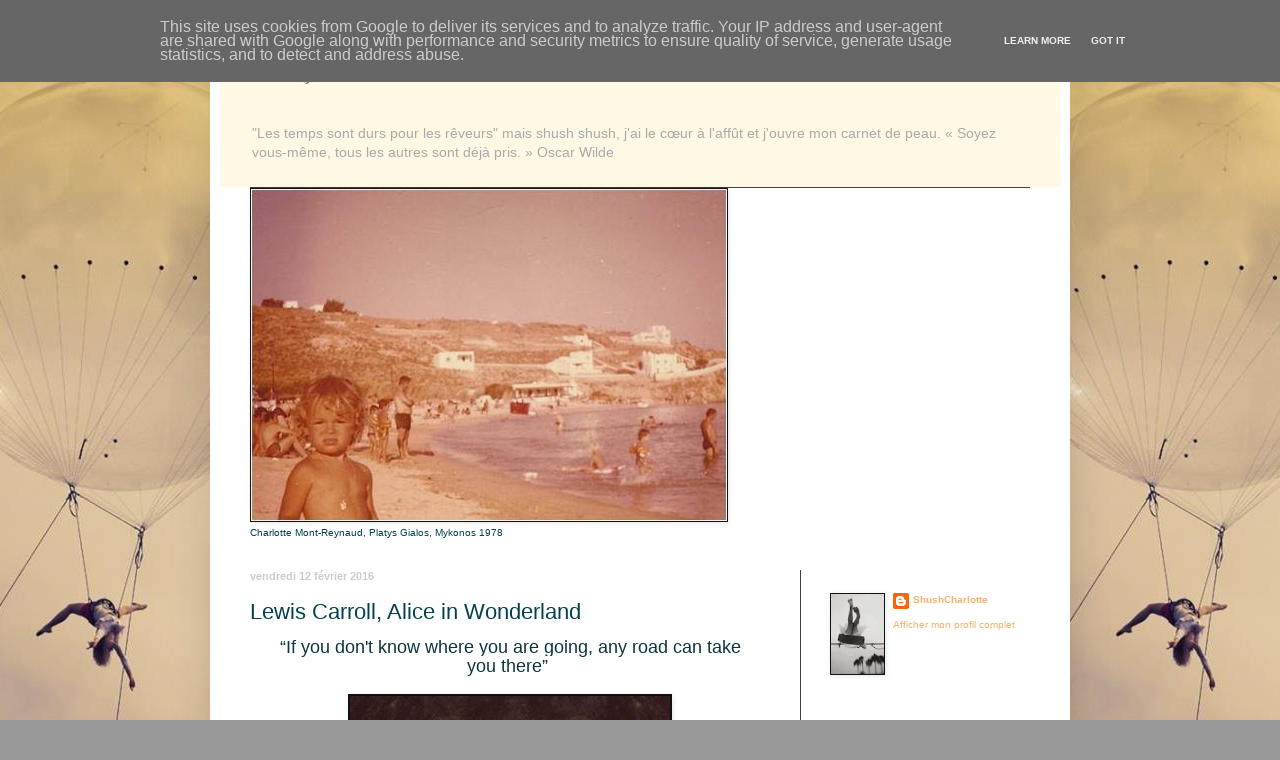

--- FILE ---
content_type: text/html; charset=UTF-8
request_url: https://www.charlottemontreynaud.fr/2016/02/lewis-carroll-alice-in-wonderland.html
body_size: 16768
content:
<!DOCTYPE html>
<html class='v2' dir='ltr' lang='fr'>
<head>
<link href='https://www.blogger.com/static/v1/widgets/4128112664-css_bundle_v2.css' rel='stylesheet' type='text/css'/>
<meta content='width=1100' name='viewport'/>
<meta content='text/html; charset=UTF-8' http-equiv='Content-Type'/>
<meta content='blogger' name='generator'/>
<link href='https://www.charlottemontreynaud.fr/favicon.ico' rel='icon' type='image/x-icon'/>
<link href='https://www.charlottemontreynaud.fr/2016/02/lewis-carroll-alice-in-wonderland.html' rel='canonical'/>
<link rel="alternate" type="application/atom+xml" title="Là où je suis née - Atom" href="https://www.charlottemontreynaud.fr/feeds/posts/default" />
<link rel="alternate" type="application/rss+xml" title="Là où je suis née - RSS" href="https://www.charlottemontreynaud.fr/feeds/posts/default?alt=rss" />
<link rel="service.post" type="application/atom+xml" title="Là où je suis née - Atom" href="https://www.blogger.com/feeds/1579644966134064313/posts/default" />

<link rel="alternate" type="application/atom+xml" title="Là où je suis née - Atom" href="https://www.charlottemontreynaud.fr/feeds/6302706649749879403/comments/default" />
<!--Can't find substitution for tag [blog.ieCssRetrofitLinks]-->
<link href='https://blogger.googleusercontent.com/img/b/R29vZ2xl/AVvXsEhi0J1sNHdIqW8ma6sxO5zopDtTrN0XHq0q5jpRyMP5lIXbFZEMlwpjMfFwFExERGA8kwkFBN_L5nKttxWZCA2d3aO2jCRqEZyiAyi8Or7u3zKzCsyUzOsZ0gWnlzOzDFVdQZTweSWvZVs/s320/Brooke+Shaden+Photography+-+The+Guiding+Spirit%252C+April+2012..jpg' rel='image_src'/>
<meta content='https://www.charlottemontreynaud.fr/2016/02/lewis-carroll-alice-in-wonderland.html' property='og:url'/>
<meta content=' Lewis Carroll, Alice in Wonderland' property='og:title'/>
<meta content=' “If you don&#39;t know where you are going, any road can take   you there”         &quot;The Guiding Spirit&quot;, April 2012 -  ©  Brooke Shaden Photogr...' property='og:description'/>
<meta content='https://blogger.googleusercontent.com/img/b/R29vZ2xl/AVvXsEhi0J1sNHdIqW8ma6sxO5zopDtTrN0XHq0q5jpRyMP5lIXbFZEMlwpjMfFwFExERGA8kwkFBN_L5nKttxWZCA2d3aO2jCRqEZyiAyi8Or7u3zKzCsyUzOsZ0gWnlzOzDFVdQZTweSWvZVs/w1200-h630-p-k-no-nu/Brooke+Shaden+Photography+-+The+Guiding+Spirit%252C+April+2012..jpg' property='og:image'/>
<title>Là où je suis née:  Lewis Carroll, Alice in Wonderland</title>
<style id='page-skin-1' type='text/css'><!--
/*
-----------------------------------------------
Blogger Template Style
Name:     Simple
Designer: Blogger
URL:      www.blogger.com
----------------------------------------------- */
/* Content
----------------------------------------------- */
body {
font: normal normal 10px 'Trebuchet MS', Trebuchet, sans-serif;
color: #03414e;
background: #999999 url(//3.bp.blogspot.com/-gBiAHoAere8/VfMKYtF3fEI/AAAAAAAAAwE/J3JcrnR33BY/s0-r/Acrobate%2Bsur%2Bballon.jpg) repeat-x scroll top center;
padding: 0 40px 40px 40px;
}
html body .region-inner {
min-width: 0;
max-width: 100%;
width: auto;
}
h2 {
font-size: 22px;
}
a:link {
text-decoration:none;
color: #f6b26b;
}
a:visited {
text-decoration:none;
color: #f6b26b;
}
a:hover {
text-decoration:underline;
color: #f6b26b;
}
.body-fauxcolumn-outer .fauxcolumn-inner {
background: transparent none repeat scroll top left;
_background-image: none;
}
.body-fauxcolumn-outer .cap-top {
position: absolute;
z-index: 1;
height: 400px;
width: 100%;
}
.body-fauxcolumn-outer .cap-top .cap-left {
width: 100%;
background: transparent none repeat-x scroll top left;
_background-image: none;
}
.content-outer {
-moz-box-shadow: 0 0 40px rgba(0, 0, 0, .15);
-webkit-box-shadow: 0 0 5px rgba(0, 0, 0, .15);
-goog-ms-box-shadow: 0 0 10px #333333;
box-shadow: 0 0 40px rgba(0, 0, 0, .15);
margin-bottom: 1px;
}
.content-inner {
padding: 10px 10px;
}
.content-inner {
background-color: #ffffff;
}
/* Header
----------------------------------------------- */
.header-outer {
background: #fff8e5 none repeat-x scroll 0 -400px;
_background-image: none;
}
.Header h1 {
font: normal normal 20px 'Trebuchet MS', Trebuchet, sans-serif;
color: #7f7f7f;
text-shadow: -1px -1px 1px rgba(0, 0, 0, .2);
}
.Header h1 a {
color: #7f7f7f;
}
.Header .description {
font-size: 140%;
color: #aaaaaa;
}
.header-inner .Header .titlewrapper {
padding: 22px 30px;
}
.header-inner .Header .descriptionwrapper {
padding: 0 30px;
}
/* Tabs
----------------------------------------------- */
.tabs-inner .section:first-child {
border-top: 1px solid #404040;
}
.tabs-inner .section:first-child ul {
margin-top: -1px;
border-top: 1px solid #404040;
border-left: 0 solid #404040;
border-right: 0 solid #404040;
}
.tabs-inner .widget ul {
background: #ffffff none repeat-x scroll 0 -800px;
_background-image: none;
border-bottom: 1px solid #404040;
margin-top: 0;
margin-left: -30px;
margin-right: -30px;
}
.tabs-inner .widget li a {
display: inline-block;
padding: .6em 1em;
font: normal normal 14px Arial, Tahoma, Helvetica, FreeSans, sans-serif;
color: #ffffff;
border-left: 1px solid #ffffff;
border-right: 0 solid #404040;
}
.tabs-inner .widget li:first-child a {
border-left: none;
}
.tabs-inner .widget li.selected a, .tabs-inner .widget li a:hover {
color: #ffffff;
background-color: #000000;
text-decoration: none;
}
/* Columns
----------------------------------------------- */
.main-outer {
border-top: 0 solid #404040;
}
.fauxcolumn-left-outer .fauxcolumn-inner {
border-right: 1px solid #404040;
}
.fauxcolumn-right-outer .fauxcolumn-inner {
border-left: 1px solid #404040;
}
/* Headings
----------------------------------------------- */
div.widget > h2,
div.widget h2.title {
margin: 0 0 1em 0;
font: normal bold 11px Arial, Tahoma, Helvetica, FreeSans, sans-serif;
color: #ffffff;
}
/* Widgets
----------------------------------------------- */
.widget .zippy {
color: #999999;
text-shadow: 2px 2px 1px rgba(0, 0, 0, .1);
}
.widget .popular-posts ul {
list-style: none;
}
/* Posts
----------------------------------------------- */
h2.date-header {
font: normal bold 11px Arial, Tahoma, Helvetica, FreeSans, sans-serif;
}
.date-header span {
background-color: transparent;
color: #cccccc;
padding: inherit;
letter-spacing: inherit;
margin: inherit;
}
.main-inner {
padding-top: 30px;
padding-bottom: 30px;
}
.main-inner .column-center-inner {
padding: 0 15px;
}
.main-inner .column-center-inner .section {
margin: 0 15px;
}
.post {
margin: 0 0 25px 0;
}
h3.post-title, .comments h4 {
font: normal normal 22px Arial, Tahoma, Helvetica, FreeSans, sans-serif;
margin: .75em 0 0;
}
.post-body {
font-size: 110%;
line-height: 1.4;
position: relative;
}
.post-body img, .post-body .tr-caption-container, .Profile img, .Image img,
.BlogList .item-thumbnail img {
padding: 0;
background: #111111;
border: 1px solid #111111;
-moz-box-shadow: 1px 1px 5px rgba(0, 0, 0, .1);
-webkit-box-shadow: 1px 1px 5px rgba(0, 0, 0, .1);
box-shadow: 1px 1px 5px rgba(0, 0, 0, .1);
}
.post-body img, .post-body .tr-caption-container {
padding: 1px;
}
.post-body .tr-caption-container {
color: #cccccc;
}
.post-body .tr-caption-container img {
padding: 0;
background: transparent;
border: none;
-moz-box-shadow: 0 0 0 rgba(0, 0, 0, .1);
-webkit-box-shadow: 0 0 0 rgba(0, 0, 0, .1);
box-shadow: 0 0 0 rgba(0, 0, 0, .1);
}
.post-header {
margin: 0 0 1.5em;
line-height: 1.6;
font-size: 90%;
}
.post-footer {
margin: 20px -2px 0;
padding: 5px 10px;
color: #888888;
background-color: #303030;
border-bottom: 1px solid #444444;
line-height: 1.6;
font-size: 90%;
}
#comments .comment-author {
padding-top: 1.5em;
border-top: 1px solid #404040;
background-position: 0 1.5em;
}
#comments .comment-author:first-child {
padding-top: 0;
border-top: none;
}
.avatar-image-container {
margin: .2em 0 0;
}
#comments .avatar-image-container img {
border: 1px solid #111111;
}
/* Comments
----------------------------------------------- */
.comments .comments-content .icon.blog-author {
background-repeat: no-repeat;
background-image: url([data-uri]);
}
.comments .comments-content .loadmore a {
border-top: 1px solid #999999;
border-bottom: 1px solid #999999;
}
.comments .comment-thread.inline-thread {
background-color: #303030;
}
.comments .continue {
border-top: 2px solid #999999;
}
/* Accents
---------------------------------------------- */
.section-columns td.columns-cell {
border-left: 1px solid #404040;
}
.blog-pager {
background: transparent none no-repeat scroll top center;
}
.blog-pager-older-link, .home-link,
.blog-pager-newer-link {
background-color: #ffffff;
padding: 5px;
}
.footer-outer {
border-top: 0 dashed #bbbbbb;
}
/* Mobile
----------------------------------------------- */
body.mobile  {
background-size: auto;
}
.mobile .body-fauxcolumn-outer {
background: transparent none repeat scroll top left;
}
.mobile .body-fauxcolumn-outer .cap-top {
background-size: 100% auto;
}
.mobile .content-outer {
-webkit-box-shadow: 0 0 3px rgba(0, 0, 0, .15);
box-shadow: 0 0 3px rgba(0, 0, 0, .15);
}
.mobile .tabs-inner .widget ul {
margin-left: 0;
margin-right: 0;
}
.mobile .post {
margin: 0;
}
.mobile .main-inner .column-center-inner .section {
margin: 0;
}
.mobile .date-header span {
padding: 0.1em 10px;
margin: 0 -10px;
}
.mobile h3.post-title {
margin: 0;
}
.mobile .blog-pager {
background: transparent none no-repeat scroll top center;
}
.mobile .footer-outer {
border-top: none;
}
.mobile .main-inner, .mobile .footer-inner {
background-color: #ffffff;
}
.mobile-index-contents {
color: #03414e;
}
.mobile-link-button {
background-color: #f6b26b;
}
.mobile-link-button a:link, .mobile-link-button a:visited {
color: #ffffff;
}
.mobile .tabs-inner .section:first-child {
border-top: none;
}
.mobile .tabs-inner .PageList .widget-content {
background-color: #000000;
color: #ffffff;
border-top: 1px solid #404040;
border-bottom: 1px solid #404040;
}
.mobile .tabs-inner .PageList .widget-content .pagelist-arrow {
border-left: 1px solid #404040;
}

--></style>
<style id='template-skin-1' type='text/css'><!--
body {
min-width: 860px;
}
.content-outer, .content-fauxcolumn-outer, .region-inner {
min-width: 860px;
max-width: 860px;
_width: 860px;
}
.main-inner .columns {
padding-left: 0px;
padding-right: 260px;
}
.main-inner .fauxcolumn-center-outer {
left: 0px;
right: 260px;
/* IE6 does not respect left and right together */
_width: expression(this.parentNode.offsetWidth -
parseInt("0px") -
parseInt("260px") + 'px');
}
.main-inner .fauxcolumn-left-outer {
width: 0px;
}
.main-inner .fauxcolumn-right-outer {
width: 260px;
}
.main-inner .column-left-outer {
width: 0px;
right: 100%;
margin-left: -0px;
}
.main-inner .column-right-outer {
width: 260px;
margin-right: -260px;
}
#layout {
min-width: 0;
}
#layout .content-outer {
min-width: 0;
width: 800px;
}
#layout .region-inner {
min-width: 0;
width: auto;
}
body#layout div.add_widget {
padding: 8px;
}
body#layout div.add_widget a {
margin-left: 32px;
}
--></style>
<style>
    body {background-image:url(\/\/3.bp.blogspot.com\/-gBiAHoAere8\/VfMKYtF3fEI\/AAAAAAAAAwE\/J3JcrnR33BY\/s0-r\/Acrobate%2Bsur%2Bballon.jpg);}
    
@media (max-width: 200px) { body {background-image:url(\/\/3.bp.blogspot.com\/-gBiAHoAere8\/VfMKYtF3fEI\/AAAAAAAAAwE\/J3JcrnR33BY\/w200\/Acrobate%2Bsur%2Bballon.jpg);}}
@media (max-width: 400px) and (min-width: 201px) { body {background-image:url(\/\/3.bp.blogspot.com\/-gBiAHoAere8\/VfMKYtF3fEI\/AAAAAAAAAwE\/J3JcrnR33BY\/w400\/Acrobate%2Bsur%2Bballon.jpg);}}
@media (max-width: 800px) and (min-width: 401px) { body {background-image:url(\/\/3.bp.blogspot.com\/-gBiAHoAere8\/VfMKYtF3fEI\/AAAAAAAAAwE\/J3JcrnR33BY\/w800\/Acrobate%2Bsur%2Bballon.jpg);}}
@media (max-width: 1200px) and (min-width: 801px) { body {background-image:url(\/\/3.bp.blogspot.com\/-gBiAHoAere8\/VfMKYtF3fEI\/AAAAAAAAAwE\/J3JcrnR33BY\/w1200\/Acrobate%2Bsur%2Bballon.jpg);}}
/* Last tag covers anything over one higher than the previous max-size cap. */
@media (min-width: 1201px) { body {background-image:url(\/\/3.bp.blogspot.com\/-gBiAHoAere8\/VfMKYtF3fEI\/AAAAAAAAAwE\/J3JcrnR33BY\/w1600\/Acrobate%2Bsur%2Bballon.jpg);}}
  </style>
<link href='https://www.blogger.com/dyn-css/authorization.css?targetBlogID=1579644966134064313&amp;zx=2ccf977b-aac3-451e-b6b2-8311197a77f7' media='none' onload='if(media!=&#39;all&#39;)media=&#39;all&#39;' rel='stylesheet'/><noscript><link href='https://www.blogger.com/dyn-css/authorization.css?targetBlogID=1579644966134064313&amp;zx=2ccf977b-aac3-451e-b6b2-8311197a77f7' rel='stylesheet'/></noscript>
<meta name='google-adsense-platform-account' content='ca-host-pub-1556223355139109'/>
<meta name='google-adsense-platform-domain' content='blogspot.com'/>

<script type="text/javascript" language="javascript">
  // Supply ads personalization default for EEA readers
  // See https://www.blogger.com/go/adspersonalization
  adsbygoogle = window.adsbygoogle || [];
  if (typeof adsbygoogle.requestNonPersonalizedAds === 'undefined') {
    adsbygoogle.requestNonPersonalizedAds = 1;
  }
</script>


<link rel="stylesheet" href="https://fonts.googleapis.com/css2?display=swap&family=Nothing+You+Could+Do&family=IBM+Plex+Sans+Condensed&family=Waiting+for+the+Sunrise&family=Sue+Ellen+Francisco&family=Tahoma&family=Thasadith&family=Sacramento&family=M+PLUS+Rounded+1c&family=Franklin+Gothic&family=Poiret+One&family=Pontano+Sans&family=Grand+Hotel&family=Barlow+Semi+Condensed&family=Archivo+Narrow&family=Monsieur+La+Doulaise&family=Tinos&family=Cedarville+Cursive&family=Just+Another+Hand&family=Handlee&family=Roboto+Condensed&family=Herr+Von+Muellerhoff&family=Quicksand&family=Clicker+Script&family=Duru+Sans&family=Petit+Formal+Script&family=Imprima&family=Sarabun&family=Loved+by+the+King&family=La+Belle+Aurore&family=Inter&family=Encode+Sans+Condensed&family=Calligraffitti&family=Codystar&family=Prompt&family=Public+Sans&family=PT+Sans+Narrow&family=Dawning+of+a+New+Day&family=Iceland&family=Barlow&family=Rouge+Script&family=Darker+Grotesque&family=Encode+Sans+Semi+Condensed&family=Asap+Condensed&family=Mallanna&family=Bubbler+One&family=Barlow+Condensed&family=Voltaire&family=Megrim&family=Oswald&family=Raleway&family=Assistant&family=DM+Sans&family=Spartan&family=Julius+Sans+One&family=PT+Serif&family=Fira+Sans&family=Arizonia&family=Calibri"></head>
<body class='loading variant-dark'>
<div class='navbar section' id='navbar' name='Navbar'><div class='widget Navbar' data-version='1' id='Navbar1'><script type="text/javascript">
    function setAttributeOnload(object, attribute, val) {
      if(window.addEventListener) {
        window.addEventListener('load',
          function(){ object[attribute] = val; }, false);
      } else {
        window.attachEvent('onload', function(){ object[attribute] = val; });
      }
    }
  </script>
<div id="navbar-iframe-container"></div>
<script type="text/javascript" src="https://apis.google.com/js/platform.js"></script>
<script type="text/javascript">
      gapi.load("gapi.iframes:gapi.iframes.style.bubble", function() {
        if (gapi.iframes && gapi.iframes.getContext) {
          gapi.iframes.getContext().openChild({
              url: 'https://www.blogger.com/navbar/1579644966134064313?po\x3d6302706649749879403\x26origin\x3dhttps://www.charlottemontreynaud.fr',
              where: document.getElementById("navbar-iframe-container"),
              id: "navbar-iframe"
          });
        }
      });
    </script><script type="text/javascript">
(function() {
var script = document.createElement('script');
script.type = 'text/javascript';
script.src = '//pagead2.googlesyndication.com/pagead/js/google_top_exp.js';
var head = document.getElementsByTagName('head')[0];
if (head) {
head.appendChild(script);
}})();
</script>
</div></div>
<div class='body-fauxcolumns'>
<div class='fauxcolumn-outer body-fauxcolumn-outer'>
<div class='cap-top'>
<div class='cap-left'></div>
<div class='cap-right'></div>
</div>
<div class='fauxborder-left'>
<div class='fauxborder-right'></div>
<div class='fauxcolumn-inner'>
</div>
</div>
<div class='cap-bottom'>
<div class='cap-left'></div>
<div class='cap-right'></div>
</div>
</div>
</div>
<div class='content'>
<div class='content-fauxcolumns'>
<div class='fauxcolumn-outer content-fauxcolumn-outer'>
<div class='cap-top'>
<div class='cap-left'></div>
<div class='cap-right'></div>
</div>
<div class='fauxborder-left'>
<div class='fauxborder-right'></div>
<div class='fauxcolumn-inner'>
</div>
</div>
<div class='cap-bottom'>
<div class='cap-left'></div>
<div class='cap-right'></div>
</div>
</div>
</div>
<div class='content-outer'>
<div class='content-cap-top cap-top'>
<div class='cap-left'></div>
<div class='cap-right'></div>
</div>
<div class='fauxborder-left content-fauxborder-left'>
<div class='fauxborder-right content-fauxborder-right'></div>
<div class='content-inner'>
<header>
<div class='header-outer'>
<div class='header-cap-top cap-top'>
<div class='cap-left'></div>
<div class='cap-right'></div>
</div>
<div class='fauxborder-left header-fauxborder-left'>
<div class='fauxborder-right header-fauxborder-right'></div>
<div class='region-inner header-inner'>
<div class='header section' id='header' name='En-tête'><div class='widget Header' data-version='1' id='Header1'>
<div id='header-inner'>
<div class='titlewrapper'>
<h1 class='title'>
<a href='https://www.charlottemontreynaud.fr/'>
Là où je suis née
</a>
</h1>
</div>
<div class='descriptionwrapper'>
<p class='description'><span>"Les temps sont durs pour les rêveurs" mais shush shush, j'ai le cœur à l'affût et j'ouvre mon carnet de peau.      &#171; Soyez vous-même, tous les autres sont déjà pris. &#187; Oscar Wilde</span></p>
</div>
</div>
</div></div>
</div>
</div>
<div class='header-cap-bottom cap-bottom'>
<div class='cap-left'></div>
<div class='cap-right'></div>
</div>
</div>
</header>
<div class='tabs-outer'>
<div class='tabs-cap-top cap-top'>
<div class='cap-left'></div>
<div class='cap-right'></div>
</div>
<div class='fauxborder-left tabs-fauxborder-left'>
<div class='fauxborder-right tabs-fauxborder-right'></div>
<div class='region-inner tabs-inner'>
<div class='tabs section' id='crosscol' name='Toutes les colonnes'><div class='widget Image' data-version='1' id='Image1'>
<h2>Platys Gialos, 1980</h2>
<div class='widget-content'>
<img alt='Platys Gialos, 1980' height='332' id='Image1_img' src='https://blogger.googleusercontent.com/img/b/R29vZ2xl/AVvXsEgvyZKiSz0_ijuFeqeu5LaaqbdcuICTlErpYxHTy34QBcWQgsmplRVlbjOVgeZPPWHG8c13-cQ3njHXjJQjTDaoxEVcWynO1goQk8Ydr6ItF7y7GFJ08FQu7n0kQCVP_lvV3t4Gv5jd_24/s476/Mykonos+coup%25C3%25A9e3.jpg' width='476'/>
<br/>
<span class='caption'>Charlotte Mont-Reynaud, Platys Gialos, Mykonos 1978</span>
</div>
<div class='clear'></div>
</div></div>
<div class='tabs no-items section' id='crosscol-overflow' name='Cross-Column 2'></div>
</div>
</div>
<div class='tabs-cap-bottom cap-bottom'>
<div class='cap-left'></div>
<div class='cap-right'></div>
</div>
</div>
<div class='main-outer'>
<div class='main-cap-top cap-top'>
<div class='cap-left'></div>
<div class='cap-right'></div>
</div>
<div class='fauxborder-left main-fauxborder-left'>
<div class='fauxborder-right main-fauxborder-right'></div>
<div class='region-inner main-inner'>
<div class='columns fauxcolumns'>
<div class='fauxcolumn-outer fauxcolumn-center-outer'>
<div class='cap-top'>
<div class='cap-left'></div>
<div class='cap-right'></div>
</div>
<div class='fauxborder-left'>
<div class='fauxborder-right'></div>
<div class='fauxcolumn-inner'>
</div>
</div>
<div class='cap-bottom'>
<div class='cap-left'></div>
<div class='cap-right'></div>
</div>
</div>
<div class='fauxcolumn-outer fauxcolumn-left-outer'>
<div class='cap-top'>
<div class='cap-left'></div>
<div class='cap-right'></div>
</div>
<div class='fauxborder-left'>
<div class='fauxborder-right'></div>
<div class='fauxcolumn-inner'>
</div>
</div>
<div class='cap-bottom'>
<div class='cap-left'></div>
<div class='cap-right'></div>
</div>
</div>
<div class='fauxcolumn-outer fauxcolumn-right-outer'>
<div class='cap-top'>
<div class='cap-left'></div>
<div class='cap-right'></div>
</div>
<div class='fauxborder-left'>
<div class='fauxborder-right'></div>
<div class='fauxcolumn-inner'>
</div>
</div>
<div class='cap-bottom'>
<div class='cap-left'></div>
<div class='cap-right'></div>
</div>
</div>
<!-- corrects IE6 width calculation -->
<div class='columns-inner'>
<div class='column-center-outer'>
<div class='column-center-inner'>
<div class='main section' id='main' name='Principal'><div class='widget Blog' data-version='1' id='Blog1'>
<div class='blog-posts hfeed'>

          <div class="date-outer">
        
<h2 class='date-header'><span>vendredi 12 février 2016</span></h2>

          <div class="date-posts">
        
<div class='post-outer'>
<div class='post hentry uncustomized-post-template' itemprop='blogPost' itemscope='itemscope' itemtype='http://schema.org/BlogPosting'>
<meta content='https://blogger.googleusercontent.com/img/b/R29vZ2xl/AVvXsEhi0J1sNHdIqW8ma6sxO5zopDtTrN0XHq0q5jpRyMP5lIXbFZEMlwpjMfFwFExERGA8kwkFBN_L5nKttxWZCA2d3aO2jCRqEZyiAyi8Or7u3zKzCsyUzOsZ0gWnlzOzDFVdQZTweSWvZVs/s320/Brooke+Shaden+Photography+-+The+Guiding+Spirit%252C+April+2012..jpg' itemprop='image_url'/>
<meta content='1579644966134064313' itemprop='blogId'/>
<meta content='6302706649749879403' itemprop='postId'/>
<a name='6302706649749879403'></a>
<h3 class='post-title entry-title' itemprop='name'>
 Lewis Carroll, Alice in Wonderland
</h3>
<div class='post-header'>
<div class='post-header-line-1'></div>
</div>
<div class='post-body entry-content' id='post-body-6302706649749879403' itemprop='description articleBody'>
<div style="text-align: center;">
<span style="background-color: white; color: #0c343d; font-family: Trebuchet MS, sans-serif; font-size: large; line-height: 18px;">&#8220;If you don't know where you are going, any road can take</span></div>
<div style="text-align: center;">
<span style="background-color: white; color: #0c343d; font-family: Trebuchet MS, sans-serif; font-size: large; line-height: 18px;">you there&#8221;&nbsp;</span></div>
<div style="text-align: center;">
<span style="background-color: white; color: #0c343d; font-family: Trebuchet MS, sans-serif; line-height: 18px;"><br /></span></div>
<div class="separator" style="clear: both; text-align: center;">
<a href="https://blogger.googleusercontent.com/img/b/R29vZ2xl/AVvXsEhi0J1sNHdIqW8ma6sxO5zopDtTrN0XHq0q5jpRyMP5lIXbFZEMlwpjMfFwFExERGA8kwkFBN_L5nKttxWZCA2d3aO2jCRqEZyiAyi8Or7u3zKzCsyUzOsZ0gWnlzOzDFVdQZTweSWvZVs/s1600/Brooke+Shaden+Photography+-+The+Guiding+Spirit%252C+April+2012..jpg" imageanchor="1" style="margin-left: 1em; margin-right: 1em;"><img border="0" height="320" src="https://blogger.googleusercontent.com/img/b/R29vZ2xl/AVvXsEhi0J1sNHdIqW8ma6sxO5zopDtTrN0XHq0q5jpRyMP5lIXbFZEMlwpjMfFwFExERGA8kwkFBN_L5nKttxWZCA2d3aO2jCRqEZyiAyi8Or7u3zKzCsyUzOsZ0gWnlzOzDFVdQZTweSWvZVs/s320/Brooke+Shaden+Photography+-+The+Guiding+Spirit%252C+April+2012..jpg" width="320" /></a></div>
<div style="text-align: center;">
<span style="background-color: white; line-height: 18px;"><span style="color: #0c343d; font-family: &quot;trebuchet ms&quot; , sans-serif; font-size: x-small;">&nbsp;"The Guiding Spirit", April 2012 -&nbsp;</span></span><span style="background-color: white; color: #0c343d; font-family: 'Trebuchet MS', sans-serif; font-size: 10pt; line-height: 15.3333px;">&#169;&nbsp;</span><span style="background-color: white; color: #0c343d; font-family: 'trebuchet ms', sans-serif; font-size: x-small; line-height: 18px;">Brooke Shaden Photography</span><br />
<span style="background-color: white; color: #0c343d; font-family: 'trebuchet ms', sans-serif; font-size: x-small; line-height: 18px;"><br /></span>
<span style="background-color: white; color: #0c343d; font-family: 'trebuchet ms', sans-serif; font-size: x-small; line-height: 18px;"><i>["Si tu ne sais pas où aller, n'importe quel chemin peut t'y mener"&nbsp;</i></span><br />
<span style="background-color: white; color: #0c343d; font-family: 'trebuchet ms', sans-serif; font-size: x-small; line-height: 18px;"><i>Alice aux pays des merveilles]</i></span></div>
<div style='clear: both;'></div>
</div>
<div class='post-footer'>
<div class='post-footer-line post-footer-line-1'>
<span class='post-author vcard'>
Publié par
<span class='fn' itemprop='author' itemscope='itemscope' itemtype='http://schema.org/Person'>
<meta content='https://www.blogger.com/profile/04926568165791200631' itemprop='url'/>
<a class='g-profile' href='https://www.blogger.com/profile/04926568165791200631' rel='author' title='author profile'>
<span itemprop='name'>ShushCharlotte</span>
</a>
</span>
</span>
<span class='post-timestamp'>
à
<meta content='https://www.charlottemontreynaud.fr/2016/02/lewis-carroll-alice-in-wonderland.html' itemprop='url'/>
<a class='timestamp-link' href='https://www.charlottemontreynaud.fr/2016/02/lewis-carroll-alice-in-wonderland.html' rel='bookmark' title='permanent link'><abbr class='published' itemprop='datePublished' title='2016-02-12T07:38:00+01:00'>07:38</abbr></a>
</span>
<span class='post-comment-link'>
</span>
<span class='post-icons'>
<span class='item-control blog-admin pid-1102440157'>
<a href='https://www.blogger.com/post-edit.g?blogID=1579644966134064313&postID=6302706649749879403&from=pencil' title='Modifier l&#39;article'>
<img alt='' class='icon-action' height='18' src='https://resources.blogblog.com/img/icon18_edit_allbkg.gif' width='18'/>
</a>
</span>
</span>
<div class='post-share-buttons goog-inline-block'>
<a class='goog-inline-block share-button sb-email' href='https://www.blogger.com/share-post.g?blogID=1579644966134064313&postID=6302706649749879403&target=email' target='_blank' title='Envoyer par e-mail'><span class='share-button-link-text'>Envoyer par e-mail</span></a><a class='goog-inline-block share-button sb-blog' href='https://www.blogger.com/share-post.g?blogID=1579644966134064313&postID=6302706649749879403&target=blog' onclick='window.open(this.href, "_blank", "height=270,width=475"); return false;' target='_blank' title='BlogThis!'><span class='share-button-link-text'>BlogThis!</span></a><a class='goog-inline-block share-button sb-twitter' href='https://www.blogger.com/share-post.g?blogID=1579644966134064313&postID=6302706649749879403&target=twitter' target='_blank' title='Partager sur X'><span class='share-button-link-text'>Partager sur X</span></a><a class='goog-inline-block share-button sb-facebook' href='https://www.blogger.com/share-post.g?blogID=1579644966134064313&postID=6302706649749879403&target=facebook' onclick='window.open(this.href, "_blank", "height=430,width=640"); return false;' target='_blank' title='Partager sur Facebook'><span class='share-button-link-text'>Partager sur Facebook</span></a><a class='goog-inline-block share-button sb-pinterest' href='https://www.blogger.com/share-post.g?blogID=1579644966134064313&postID=6302706649749879403&target=pinterest' target='_blank' title='Partager sur Pinterest'><span class='share-button-link-text'>Partager sur Pinterest</span></a>
</div>
</div>
<div class='post-footer-line post-footer-line-2'>
<span class='post-labels'>
</span>
</div>
<div class='post-footer-line post-footer-line-3'>
<span class='post-location'>
</span>
</div>
</div>
</div>
<div class='comments' id='comments'>
<a name='comments'></a>
<h4>Aucun commentaire:</h4>
<div id='Blog1_comments-block-wrapper'>
<dl class='avatar-comment-indent' id='comments-block'>
</dl>
</div>
<p class='comment-footer'>
<div class='comment-form'>
<a name='comment-form'></a>
<h4 id='comment-post-message'>Enregistrer un commentaire</h4>
<p>
</p>
<a href='https://www.blogger.com/comment/frame/1579644966134064313?po=6302706649749879403&hl=fr&saa=85391&origin=https://www.charlottemontreynaud.fr' id='comment-editor-src'></a>
<iframe allowtransparency='true' class='blogger-iframe-colorize blogger-comment-from-post' frameborder='0' height='410px' id='comment-editor' name='comment-editor' src='' width='100%'></iframe>
<script src='https://www.blogger.com/static/v1/jsbin/1345082660-comment_from_post_iframe.js' type='text/javascript'></script>
<script type='text/javascript'>
      BLOG_CMT_createIframe('https://www.blogger.com/rpc_relay.html');
    </script>
</div>
</p>
</div>
</div>

        </div></div>
      
</div>
<div class='blog-pager' id='blog-pager'>
<span id='blog-pager-newer-link'>
<a class='blog-pager-newer-link' href='https://www.charlottemontreynaud.fr/2016/02/detournement-26.html' id='Blog1_blog-pager-newer-link' title='Article plus récent'>Article plus récent</a>
</span>
<span id='blog-pager-older-link'>
<a class='blog-pager-older-link' href='https://www.charlottemontreynaud.fr/2016/02/sur-le-rebord-de-laube.html' id='Blog1_blog-pager-older-link' title='Article plus ancien'>Article plus ancien</a>
</span>
<a class='home-link' href='https://www.charlottemontreynaud.fr/'>Accueil</a>
</div>
<div class='clear'></div>
<div class='post-feeds'>
<div class='feed-links'>
Inscription à :
<a class='feed-link' href='https://www.charlottemontreynaud.fr/feeds/6302706649749879403/comments/default' target='_blank' type='application/atom+xml'>Publier les commentaires (Atom)</a>
</div>
</div>
</div></div>
</div>
</div>
<div class='column-left-outer'>
<div class='column-left-inner'>
<aside>
</aside>
</div>
</div>
<div class='column-right-outer'>
<div class='column-right-inner'>
<aside>
<div class='sidebar section' id='sidebar-right-1'><div class='widget Profile' data-version='1' id='Profile2'>
<h2>Là où je suis née</h2>
<div class='widget-content'>
<a href='https://www.blogger.com/profile/04926568165791200631'><img alt='Ma photo' class='profile-img' height='80' src='//blogger.googleusercontent.com/img/b/R29vZ2xl/AVvXsEgypKqz4HeGTjj-YS_wyIyinm3x8QRbctIschdlgWh7kLDr8D6EgKylowC9WOg6dJuue6onsPDyLbwRSfXTl8WCsi3GV1ydQ8JZ9y6mrzXpDqK4restC4cXAJ36R9_hz4A/s113/Balan%C3%A7oire+et+jupe+qui+vole.jpg' width='53'/></a>
<dl class='profile-datablock'>
<dt class='profile-data'>
<a class='profile-name-link g-profile' href='https://www.blogger.com/profile/04926568165791200631' rel='author' style='background-image: url(//www.blogger.com/img/logo-16.png);'>
ShushCharlotte
</a>
</dt>
</dl>
<a class='profile-link' href='https://www.blogger.com/profile/04926568165791200631' rel='author'>Afficher mon profil complet</a>
<div class='clear'></div>
</div>
</div><div class='widget BlogList' data-version='1' id='BlogList1'>
<h2 class='title'>Des auteurs</h2>
<div class='widget-content'>
<div class='blog-list-container' id='BlogList1_container'>
<ul id='BlogList1_blogs'>
<li style='display: block;'>
<div class='blog-icon'>
</div>
<div class='blog-content'>
<div class='blog-title'>
<a href='https://albanegelle.canalblog.com/' target='_blank'>
Albane Gellé</a>
</div>
<div class='item-content'>
</div>
</div>
<div style='clear: both;'></div>
</li>
<li style='display: block;'>
<div class='blog-icon'>
</div>
<div class='blog-content'>
<div class='blog-title'>
<a href='http://anna-de-sandre.blogspot.com/' target='_blank'>
Anna de Sandre</a>
</div>
<div class='item-content'>
</div>
</div>
<div style='clear: both;'></div>
</li>
<li style='display: block;'>
<div class='blog-icon'>
</div>
<div class='blog-content'>
<div class='blog-title'>
<a href='https://depassage.tumblr.com/' target='_blank'>
Antoine Maine</a>
</div>
<div class='item-content'>
</div>
</div>
<div style='clear: both;'></div>
</li>
<li style='display: block;'>
<div class='blog-icon'>
</div>
<div class='blog-content'>
<div class='blog-title'>
<a href='http://www.appellemoipoesie.com' target='_blank'>
Appelle-Moi Poésie</a>
</div>
<div class='item-content'>
</div>
</div>
<div style='clear: both;'></div>
</li>
<li style='display: block;'>
<div class='blog-icon'>
</div>
<div class='blog-content'>
<div class='blog-title'>
<a href='http://armand.le.poete.free.fr/' target='_blank'>
Armand Le Poete</a>
</div>
<div class='item-content'>
</div>
</div>
<div style='clear: both;'></div>
</li>
<li style='display: block;'>
<div class='blog-icon'>
</div>
<div class='blog-content'>
<div class='blog-title'>
<a href='http://www.arnaudmaisetti.net/' target='_blank'>
Arnaud Maisetti</a>
</div>
<div class='item-content'>
</div>
</div>
<div style='clear: both;'></div>
</li>
<li style='display: block;'>
<div class='blog-icon'>
</div>
<div class='blog-content'>
<div class='blog-title'>
<a href='http://paradisbancal.blogspot.com/' target='_blank'>
Brigitte Giraud</a>
</div>
<div class='item-content'>
</div>
</div>
<div style='clear: both;'></div>
</li>
<li style='display: block;'>
<div class='blog-icon'>
</div>
<div class='blog-content'>
<div class='blog-title'>
<a href='http://cathygarcia.hautetfort.com/' target='_blank'>
Cathy Garcia</a>
</div>
<div class='item-content'>
</div>
</div>
<div style='clear: both;'></div>
</li>
<li style='display: block;'>
<div class='blog-icon'>
</div>
<div class='blog-content'>
<div class='blog-title'>
<a href='https://insatiablecharlotte.wordpress.com' target='_blank'>
Charlotte Milandri</a>
</div>
<div class='item-content'>
</div>
</div>
<div style='clear: both;'></div>
</li>
<li style='display: block;'>
<div class='blog-icon'>
</div>
<div class='blog-content'>
<div class='blog-title'>
<a href='https://poesiemuziketc.wordpress.com' target='_blank'>
Christophe Brégaint</a>
</div>
<div class='item-content'>
</div>
</div>
<div style='clear: both;'></div>
</li>
<li style='display: none;'>
<div class='blog-icon'>
</div>
<div class='blog-content'>
<div class='blog-title'>
<a href='http://www.fut-il.net/' target='_blank'>
Christophe Sanchez</a>
</div>
<div class='item-content'>
</div>
</div>
<div style='clear: both;'></div>
</li>
<li style='display: none;'>
<div class='blog-icon'>
</div>
<div class='blog-content'>
<div class='blog-title'>
<a href='https://autourdeclo.over-blog.com/' target='_blank'>
Clotilde De Brito</a>
</div>
<div class='item-content'>
</div>
</div>
<div style='clear: both;'></div>
</li>
<li style='display: none;'>
<div class='blog-icon'>
</div>
<div class='blog-content'>
<div class='blog-title'>
<a href='https://cecilehug.blogspot.com/' target='_blank'>
Cécile Hug</a>
</div>
<div class='item-content'>
</div>
</div>
<div style='clear: both;'></div>
</li>
<li style='display: none;'>
<div class='blog-icon'>
</div>
<div class='blog-content'>
<div class='blog-title'>
<a href='http://danielemomont.blogspot.com/' target='_blank'>
Danièle Momont</a>
</div>
<div class='item-content'>
</div>
</div>
<div style='clear: both;'></div>
</li>
<li style='display: none;'>
<div class='blog-icon'>
</div>
<div class='blog-content'>
<div class='blog-title'>
<a href='https://dominique-boudou.blogspot.com/' target='_blank'>
Dominique Boudou</a>
</div>
<div class='item-content'>
</div>
</div>
<div style='clear: both;'></div>
</li>
<li style='display: none;'>
<div class='blog-icon'>
</div>
<div class='blog-content'>
<div class='blog-title'>
<a href='https://eliciaedijanto.tumblr.com/' target='_blank'>
Elicia Edijanto</a>
</div>
<div class='item-content'>
</div>
</div>
<div style='clear: both;'></div>
</li>
<li style='display: none;'>
<div class='blog-icon'>
</div>
<div class='blog-content'>
<div class='blog-title'>
<a href='http://ledejeunerducrocodile.com' target='_blank'>
elsa hieramente</a>
</div>
<div class='item-content'>
</div>
</div>
<div style='clear: both;'></div>
</li>
<li style='display: none;'>
<div class='blog-icon'>
</div>
<div class='blog-content'>
<div class='blog-title'>
<a href='https://www.ecampo.fr' target='_blank'>
Emanuel Campo</a>
</div>
<div class='item-content'>
</div>
</div>
<div style='clear: both;'></div>
</li>
<li style='display: none;'>
<div class='blog-icon'>
</div>
<div class='blog-content'>
<div class='blog-title'>
<a href='http://hodgepodgeandco.blogspot.com/' target='_blank'>
Emilie Alenda</a>
</div>
<div class='item-content'>
</div>
</div>
<div style='clear: both;'></div>
</li>
<li style='display: none;'>
<div class='blog-icon'>
</div>
<div class='blog-content'>
<div class='blog-title'>
<a href='http://courttoujours.hautetfort.com/' target='_blank'>
Eric Dejaeger</a>
</div>
<div class='item-content'>
</div>
</div>
<div style='clear: both;'></div>
</li>
<li style='display: none;'>
<div class='blog-icon'>
</div>
<div class='blog-content'>
<div class='blog-title'>
<a href='https://ericpessan.tumblr.com/' target='_blank'>
Eric Pessan</a>
</div>
<div class='item-content'>
</div>
</div>
<div style='clear: both;'></div>
</li>
<li style='display: none;'>
<div class='blog-icon'>
</div>
<div class='blog-content'>
<div class='blog-title'>
<a href='https://curiosaetc.wordpress.com' target='_blank'>
Eric Poindron</a>
</div>
<div class='item-content'>
</div>
</div>
<div style='clear: both;'></div>
</li>
<li style='display: none;'>
<div class='blog-icon'>
</div>
<div class='blog-content'>
<div class='blog-title'>
<a href='http://fishfs.blogspot.com/' target='_blank'>
FISH FOR SALE</a>
</div>
<div class='item-content'>
</div>
</div>
<div style='clear: both;'></div>
</li>
<li style='display: none;'>
<div class='blog-icon'>
</div>
<div class='blog-content'>
<div class='blog-title'>
<a href='https://www.florianedurey.com/' target='_blank'>
Floriane Durey</a>
</div>
<div class='item-content'>
</div>
</div>
<div style='clear: both;'></div>
</li>
<li style='display: none;'>
<div class='blog-icon'>
</div>
<div class='blog-content'>
<div class='blog-title'>
<a href='http://maplumesurlacommode.blogspot.com/' target='_blank'>
Francesco Pittau</a>
</div>
<div class='item-content'>
</div>
</div>
<div style='clear: both;'></div>
</li>
<li style='display: none;'>
<div class='blog-icon'>
</div>
<div class='blog-content'>
<div class='blog-title'>
<a href='http://analogos.fr/' target='_blank'>
Francis Royo</a>
</div>
<div class='item-content'>
</div>
</div>
<div style='clear: both;'></div>
</li>
<li style='display: none;'>
<div class='blog-icon'>
</div>
<div class='blog-content'>
<div class='blog-title'>
<a href='http://fredlechevalier.blogspot.com/' target='_blank'>
Fred le Chevalier</a>
</div>
<div class='item-content'>
</div>
</div>
<div style='clear: both;'></div>
</li>
<li style='display: none;'>
<div class='blog-icon'>
</div>
<div class='blog-content'>
<div class='blog-title'>
<a href='http://houdaer.hautetfort.com/' target='_blank'>
Frédérick Houdaer</a>
</div>
<div class='item-content'>
</div>
</div>
<div style='clear: both;'></div>
</li>
<li style='display: none;'>
<div class='blog-icon'>
</div>
<div class='blog-content'>
<div class='blog-title'>
<a href='https://gabrielsfranck.wpcomstaging.com' target='_blank'>
Gabriel S. Franck</a>
</div>
<div class='item-content'>
</div>
</div>
<div style='clear: both;'></div>
</li>
<li style='display: none;'>
<div class='blog-icon'>
</div>
<div class='blog-content'>
<div class='blog-title'>
<a href='https://gilbertpinnalebloggraphique.over-blog.com/' target='_blank'>
Gilbert Pinna</a>
</div>
<div class='item-content'>
</div>
</div>
<div style='clear: both;'></div>
</li>
<li style='display: none;'>
<div class='blog-icon'>
</div>
<div class='blog-content'>
<div class='blog-title'>
<a href='http://gouttedeterre.blogspot.com/' target='_blank'>
Goutte de terre</a>
</div>
<div class='item-content'>
</div>
</div>
<div style='clear: both;'></div>
</li>
<li style='display: none;'>
<div class='blog-icon'>
</div>
<div class='blog-content'>
<div class='blog-title'>
<a href='http://gregoiredamon.hautetfort.com/' target='_blank'>
Grégoire Damon</a>
</div>
<div class='item-content'>
</div>
</div>
<div style='clear: both;'></div>
</li>
<li style='display: none;'>
<div class='blog-icon'>
</div>
<div class='blog-content'>
<div class='blog-title'>
<a href='http://lameduseetlerenard.blogspot.com/' target='_blank'>
Guillaume Siaudeau</a>
</div>
<div class='item-content'>
</div>
</div>
<div style='clear: both;'></div>
</li>
<li style='display: none;'>
<div class='blog-icon'>
</div>
<div class='blog-content'>
<div class='blog-title'>
<a href='https://guyallixpoesie.canalblog.com/' target='_blank'>
Guy Allix</a>
</div>
<div class='item-content'>
</div>
</div>
<div style='clear: both;'></div>
</li>
<li style='display: none;'>
<div class='blog-icon'>
</div>
<div class='blog-content'>
<div class='blog-title'>
<a href='https://helenedassavray.eklablog.com/' target='_blank'>
Hélène Dassavray</a>
</div>
<div class='item-content'>
</div>
</div>
<div style='clear: both;'></div>
</li>
<li style='display: none;'>
<div class='blog-icon'>
</div>
<div class='blog-content'>
<div class='blog-title'>
<a href='http://isabonat-luciani.blogspot.com/' target='_blank'>
Isabelle Bonat-Luciani</a>
</div>
<div class='item-content'>
</div>
</div>
<div style='clear: both;'></div>
</li>
<li style='display: none;'>
<div class='blog-icon'>
</div>
<div class='blog-content'>
<div class='blog-title'>
<a href='http://jjmarimbert.blogspot.com/' target='_blank'>
Jean-Jacques Marimbert</a>
</div>
<div class='item-content'>
</div>
</div>
<div style='clear: both;'></div>
</li>
<li style='display: none;'>
<div class='blog-icon'>
</div>
<div class='blog-content'>
<div class='blog-title'>
<a href='http://mlle-de.com/' target='_blank'>
Mademoiselle De</a>
</div>
<div class='item-content'>
</div>
</div>
<div style='clear: both;'></div>
</li>
<li style='display: none;'>
<div class='blog-icon'>
</div>
<div class='blog-content'>
<div class='blog-title'>
<a href='http://www.bureaudemarcella.com/' target='_blank'>
Marcella</a>
</div>
<div class='item-content'>
</div>
</div>
<div style='clear: both;'></div>
</li>
<li style='display: none;'>
<div class='blog-icon'>
</div>
<div class='blog-content'>
<div class='blog-title'>
<a href='http://monnuage.free.fr/' target='_blank'>
Marlene Tissot</a>
</div>
<div class='item-content'>
</div>
</div>
<div style='clear: both;'></div>
</li>
<li style='display: none;'>
<div class='blog-icon'>
</div>
<div class='blog-content'>
<div class='blog-title'>
<a href='http://www.martin-page.fr' target='_blank'>
Martin Page</a>
</div>
<div class='item-content'>
</div>
</div>
<div style='clear: both;'></div>
</li>
<li style='display: none;'>
<div class='blog-icon'>
</div>
<div class='blog-content'>
<div class='blog-title'>
<a href='https://l-oeil-bande.blogspot.com/' target='_blank'>
Murièle Modely</a>
</div>
<div class='item-content'>
</div>
</div>
<div style='clear: both;'></div>
</li>
<li style='display: none;'>
<div class='blog-icon'>
</div>
<div class='blog-content'>
<div class='blog-title'>
<a href='https://melanie-leblanc.tumblr.com/' target='_blank'>
Mélanie Leblanc</a>
</div>
<div class='item-content'>
</div>
</div>
<div style='clear: both;'></div>
</li>
<li style='display: none;'>
<div class='blog-icon'>
</div>
<div class='blog-content'>
<div class='blog-title'>
<a href='http://grandemenuiserie.fr/' target='_blank'>
Nolwenn Euzen</a>
</div>
<div class='item-content'>
</div>
</div>
<div style='clear: both;'></div>
</li>
<li style='display: none;'>
<div class='blog-icon'>
</div>
<div class='blog-content'>
<div class='blog-title'>
<a href='http://www.papillon-papillonnage.com/' target='_blank'>
Papillonnage</a>
</div>
<div class='item-content'>
</div>
</div>
<div style='clear: both;'></div>
</li>
<li style='display: none;'>
<div class='blog-icon'>
</div>
<div class='blog-content'>
<div class='blog-title'>
<a href='https://patrickprigent.wordpress.com' target='_blank'>
Patrick Prigent</a>
</div>
<div class='item-content'>
</div>
</div>
<div style='clear: both;'></div>
</li>
<li style='display: none;'>
<div class='blog-icon'>
</div>
<div class='blog-content'>
<div class='blog-title'>
<a href='http://laurine-roux.blogspot.com/' target='_blank'>
Pattes de mouche</a>
</div>
<div class='item-content'>
</div>
</div>
<div style='clear: both;'></div>
</li>
<li style='display: none;'>
<div class='blog-icon'>
</div>
<div class='blog-content'>
<div class='blog-title'>
<a href='http://www.paulguiot.be/' target='_blank'>
Paul Guiot</a>
</div>
<div class='item-content'>
</div>
</div>
<div style='clear: both;'></div>
</li>
<li style='display: none;'>
<div class='blog-icon'>
</div>
<div class='blog-content'>
<div class='blog-title'>
<a href='https://upoesis.wordpress.com' target='_blank'>
Perrin Langda</a>
</div>
<div class='item-content'>
</div>
</div>
<div style='clear: both;'></div>
</li>
<li style='display: none;'>
<div class='blog-icon'>
</div>
<div class='blog-content'>
<div class='blog-title'>
<a href='https://entre-sort.blogspot.com/' target='_blank'>
Perrine Le Querrec</a>
</div>
<div class='item-content'>
</div>
</div>
<div style='clear: both;'></div>
</li>
<li style='display: none;'>
<div class='blog-icon'>
</div>
<div class='blog-content'>
<div class='blog-title'>
<a href='http://www.perrine-lequerrec.fr' target='_blank'>
Perrine Le Querrec</a>
</div>
<div class='item-content'>
</div>
</div>
<div style='clear: both;'></div>
</li>
<li style='display: none;'>
<div class='blog-icon'>
</div>
<div class='blog-content'>
<div class='blog-title'>
<a href='http://hublots2.blogspot.com/' target='_blank'>
Philippe Annocque</a>
</div>
<div class='item-content'>
</div>
</div>
<div style='clear: both;'></div>
</li>
<li style='display: none;'>
<div class='blog-icon'>
</div>
<div class='blog-content'>
<div class='blog-title'>
<a href='https://philippe-castelneau.com' target='_blank'>
Philippe Castelneau</a>
</div>
<div class='item-content'>
</div>
</div>
<div style='clear: both;'></div>
</li>
<li style='display: none;'>
<div class='blog-icon'>
</div>
<div class='blog-content'>
<div class='blog-title'>
<a href='https://pierreraufast.com' target='_blank'>
Pierre Raufast</a>
</div>
<div class='item-content'>
</div>
</div>
<div style='clear: both;'></div>
</li>
<li style='display: none;'>
<div class='blog-icon'>
</div>
<div class='blog-content'>
<div class='blog-title'>
<a href='http://portraitspatates.blogspot.com/' target='_blank'>
Portraits en forme de patates</a>
</div>
<div class='item-content'>
</div>
</div>
<div style='clear: both;'></div>
</li>
<li style='display: none;'>
<div class='blog-icon'>
</div>
<div class='blog-content'>
<div class='blog-title'>
<a href='http://www.sabinehuynh.com/' target='_blank'>
Sabine Huynh</a>
</div>
<div class='item-content'>
</div>
</div>
<div style='clear: both;'></div>
</li>
<li style='display: none;'>
<div class='blog-icon'>
</div>
<div class='blog-content'>
<div class='blog-title'>
<a href='https://www.samantha-barendson.com/blog' target='_blank'>
Samantha Barendson</a>
</div>
<div class='item-content'>
</div>
</div>
<div style='clear: both;'></div>
</li>
<li style='display: none;'>
<div class='blog-icon'>
</div>
<div class='blog-content'>
<div class='blog-title'>
<a href='https://samuel-buckman.tumblr.com/' target='_blank'>
Samuel Buckman</a>
</div>
<div class='item-content'>
</div>
</div>
<div style='clear: both;'></div>
</li>
<li style='display: none;'>
<div class='blog-icon'>
</div>
<div class='blog-content'>
<div class='blog-title'>
<a href='http://stephaneservant.over-blog.com/rss' target='_blank'>
Stéphane Servant</a>
</div>
<div class='item-content'>
</div>
</div>
<div style='clear: both;'></div>
</li>
<li style='display: none;'>
<div class='blog-icon'>
</div>
<div class='blog-content'>
<div class='blog-title'>
<a href='https://stephanevanderhaeghe.net' target='_blank'>
Stéphane Vanderhaeghe</a>
</div>
<div class='item-content'>
</div>
</div>
<div style='clear: both;'></div>
</li>
<li style='display: none;'>
<div class='blog-icon'>
</div>
<div class='blog-content'>
<div class='blog-title'>
<a href='https://www.sebastienlegal.com' target='_blank'>
Sébastien Le Gal</a>
</div>
<div class='item-content'>
</div>
</div>
<div style='clear: both;'></div>
</li>
<li style='display: none;'>
<div class='blog-icon'>
</div>
<div class='blog-content'>
<div class='blog-title'>
<a href='https://sbns.eklablog.com/' target='_blank'>
Thierry Radière</a>
</div>
<div class='item-content'>
</div>
</div>
<div style='clear: both;'></div>
</li>
<li style='display: none;'>
<div class='blog-icon'>
</div>
<div class='blog-content'>
<div class='blog-title'>
<a href='http://moritchum.blogspot.com/' target='_blank'>
Thierry Roquet</a>
</div>
<div class='item-content'>
</div>
</div>
<div style='clear: both;'></div>
</li>
<li style='display: none;'>
<div class='blog-icon'>
</div>
<div class='blog-content'>
<div class='blog-title'>
<a href='http://etc-iste.blogspot.com/' target='_blank'>
Thomas Vinau</a>
</div>
<div class='item-content'>
</div>
</div>
<div style='clear: both;'></div>
</li>
<li style='display: none;'>
<div class='blog-icon'>
</div>
<div class='blog-content'>
<div class='blog-title'>
<a href='http://vincentlefebvre.canalblog.com/' target='_blank'>
Vincent Lefèbvre</a>
</div>
<div class='item-content'>
</div>
</div>
<div style='clear: both;'></div>
</li>
</ul>
<div class='show-option'>
<span id='BlogList1_show-n' style='display: none;'>
<a href='javascript:void(0)' onclick='return false;'>
Afficher 10
</a>
</span>
<span id='BlogList1_show-all' style='margin-left: 5px;'>
<a href='javascript:void(0)' onclick='return false;'>
Tout afficher
</a>
</span>
</div>
<div class='clear'></div>
</div>
</div>
</div><div class='widget BlogArchive' data-version='1' id='BlogArchive2'>
<h2>Archives</h2>
<div class='widget-content'>
<div id='ArchiveList'>
<div id='BlogArchive2_ArchiveList'>
<ul class='hierarchy'>
<li class='archivedate collapsed'>
<a class='toggle' href='javascript:void(0)'>
<span class='zippy'>

        &#9658;&#160;
      
</span>
</a>
<a class='post-count-link' href='https://www.charlottemontreynaud.fr/2025/'>
2025
</a>
<span class='post-count' dir='ltr'>(8)</span>
<ul class='hierarchy'>
<li class='archivedate collapsed'>
<a class='toggle' href='javascript:void(0)'>
<span class='zippy'>

        &#9658;&#160;
      
</span>
</a>
<a class='post-count-link' href='https://www.charlottemontreynaud.fr/2025/11/'>
novembre
</a>
<span class='post-count' dir='ltr'>(1)</span>
</li>
</ul>
<ul class='hierarchy'>
<li class='archivedate collapsed'>
<a class='toggle' href='javascript:void(0)'>
<span class='zippy'>

        &#9658;&#160;
      
</span>
</a>
<a class='post-count-link' href='https://www.charlottemontreynaud.fr/2025/09/'>
septembre
</a>
<span class='post-count' dir='ltr'>(4)</span>
</li>
</ul>
<ul class='hierarchy'>
<li class='archivedate collapsed'>
<a class='toggle' href='javascript:void(0)'>
<span class='zippy'>

        &#9658;&#160;
      
</span>
</a>
<a class='post-count-link' href='https://www.charlottemontreynaud.fr/2025/06/'>
juin
</a>
<span class='post-count' dir='ltr'>(1)</span>
</li>
</ul>
<ul class='hierarchy'>
<li class='archivedate collapsed'>
<a class='toggle' href='javascript:void(0)'>
<span class='zippy'>

        &#9658;&#160;
      
</span>
</a>
<a class='post-count-link' href='https://www.charlottemontreynaud.fr/2025/05/'>
mai
</a>
<span class='post-count' dir='ltr'>(1)</span>
</li>
</ul>
<ul class='hierarchy'>
<li class='archivedate collapsed'>
<a class='toggle' href='javascript:void(0)'>
<span class='zippy'>

        &#9658;&#160;
      
</span>
</a>
<a class='post-count-link' href='https://www.charlottemontreynaud.fr/2025/04/'>
avril
</a>
<span class='post-count' dir='ltr'>(1)</span>
</li>
</ul>
</li>
</ul>
<ul class='hierarchy'>
<li class='archivedate collapsed'>
<a class='toggle' href='javascript:void(0)'>
<span class='zippy'>

        &#9658;&#160;
      
</span>
</a>
<a class='post-count-link' href='https://www.charlottemontreynaud.fr/2024/'>
2024
</a>
<span class='post-count' dir='ltr'>(19)</span>
<ul class='hierarchy'>
<li class='archivedate collapsed'>
<a class='toggle' href='javascript:void(0)'>
<span class='zippy'>

        &#9658;&#160;
      
</span>
</a>
<a class='post-count-link' href='https://www.charlottemontreynaud.fr/2024/09/'>
septembre
</a>
<span class='post-count' dir='ltr'>(2)</span>
</li>
</ul>
<ul class='hierarchy'>
<li class='archivedate collapsed'>
<a class='toggle' href='javascript:void(0)'>
<span class='zippy'>

        &#9658;&#160;
      
</span>
</a>
<a class='post-count-link' href='https://www.charlottemontreynaud.fr/2024/08/'>
août
</a>
<span class='post-count' dir='ltr'>(1)</span>
</li>
</ul>
<ul class='hierarchy'>
<li class='archivedate collapsed'>
<a class='toggle' href='javascript:void(0)'>
<span class='zippy'>

        &#9658;&#160;
      
</span>
</a>
<a class='post-count-link' href='https://www.charlottemontreynaud.fr/2024/03/'>
mars
</a>
<span class='post-count' dir='ltr'>(4)</span>
</li>
</ul>
<ul class='hierarchy'>
<li class='archivedate collapsed'>
<a class='toggle' href='javascript:void(0)'>
<span class='zippy'>

        &#9658;&#160;
      
</span>
</a>
<a class='post-count-link' href='https://www.charlottemontreynaud.fr/2024/02/'>
février
</a>
<span class='post-count' dir='ltr'>(4)</span>
</li>
</ul>
<ul class='hierarchy'>
<li class='archivedate collapsed'>
<a class='toggle' href='javascript:void(0)'>
<span class='zippy'>

        &#9658;&#160;
      
</span>
</a>
<a class='post-count-link' href='https://www.charlottemontreynaud.fr/2024/01/'>
janvier
</a>
<span class='post-count' dir='ltr'>(8)</span>
</li>
</ul>
</li>
</ul>
<ul class='hierarchy'>
<li class='archivedate collapsed'>
<a class='toggle' href='javascript:void(0)'>
<span class='zippy'>

        &#9658;&#160;
      
</span>
</a>
<a class='post-count-link' href='https://www.charlottemontreynaud.fr/2023/'>
2023
</a>
<span class='post-count' dir='ltr'>(86)</span>
<ul class='hierarchy'>
<li class='archivedate collapsed'>
<a class='toggle' href='javascript:void(0)'>
<span class='zippy'>

        &#9658;&#160;
      
</span>
</a>
<a class='post-count-link' href='https://www.charlottemontreynaud.fr/2023/12/'>
décembre
</a>
<span class='post-count' dir='ltr'>(7)</span>
</li>
</ul>
<ul class='hierarchy'>
<li class='archivedate collapsed'>
<a class='toggle' href='javascript:void(0)'>
<span class='zippy'>

        &#9658;&#160;
      
</span>
</a>
<a class='post-count-link' href='https://www.charlottemontreynaud.fr/2023/11/'>
novembre
</a>
<span class='post-count' dir='ltr'>(6)</span>
</li>
</ul>
<ul class='hierarchy'>
<li class='archivedate collapsed'>
<a class='toggle' href='javascript:void(0)'>
<span class='zippy'>

        &#9658;&#160;
      
</span>
</a>
<a class='post-count-link' href='https://www.charlottemontreynaud.fr/2023/10/'>
octobre
</a>
<span class='post-count' dir='ltr'>(5)</span>
</li>
</ul>
<ul class='hierarchy'>
<li class='archivedate collapsed'>
<a class='toggle' href='javascript:void(0)'>
<span class='zippy'>

        &#9658;&#160;
      
</span>
</a>
<a class='post-count-link' href='https://www.charlottemontreynaud.fr/2023/09/'>
septembre
</a>
<span class='post-count' dir='ltr'>(3)</span>
</li>
</ul>
<ul class='hierarchy'>
<li class='archivedate collapsed'>
<a class='toggle' href='javascript:void(0)'>
<span class='zippy'>

        &#9658;&#160;
      
</span>
</a>
<a class='post-count-link' href='https://www.charlottemontreynaud.fr/2023/08/'>
août
</a>
<span class='post-count' dir='ltr'>(8)</span>
</li>
</ul>
<ul class='hierarchy'>
<li class='archivedate collapsed'>
<a class='toggle' href='javascript:void(0)'>
<span class='zippy'>

        &#9658;&#160;
      
</span>
</a>
<a class='post-count-link' href='https://www.charlottemontreynaud.fr/2023/07/'>
juillet
</a>
<span class='post-count' dir='ltr'>(3)</span>
</li>
</ul>
<ul class='hierarchy'>
<li class='archivedate collapsed'>
<a class='toggle' href='javascript:void(0)'>
<span class='zippy'>

        &#9658;&#160;
      
</span>
</a>
<a class='post-count-link' href='https://www.charlottemontreynaud.fr/2023/06/'>
juin
</a>
<span class='post-count' dir='ltr'>(5)</span>
</li>
</ul>
<ul class='hierarchy'>
<li class='archivedate collapsed'>
<a class='toggle' href='javascript:void(0)'>
<span class='zippy'>

        &#9658;&#160;
      
</span>
</a>
<a class='post-count-link' href='https://www.charlottemontreynaud.fr/2023/05/'>
mai
</a>
<span class='post-count' dir='ltr'>(11)</span>
</li>
</ul>
<ul class='hierarchy'>
<li class='archivedate collapsed'>
<a class='toggle' href='javascript:void(0)'>
<span class='zippy'>

        &#9658;&#160;
      
</span>
</a>
<a class='post-count-link' href='https://www.charlottemontreynaud.fr/2023/04/'>
avril
</a>
<span class='post-count' dir='ltr'>(13)</span>
</li>
</ul>
<ul class='hierarchy'>
<li class='archivedate collapsed'>
<a class='toggle' href='javascript:void(0)'>
<span class='zippy'>

        &#9658;&#160;
      
</span>
</a>
<a class='post-count-link' href='https://www.charlottemontreynaud.fr/2023/03/'>
mars
</a>
<span class='post-count' dir='ltr'>(11)</span>
</li>
</ul>
<ul class='hierarchy'>
<li class='archivedate collapsed'>
<a class='toggle' href='javascript:void(0)'>
<span class='zippy'>

        &#9658;&#160;
      
</span>
</a>
<a class='post-count-link' href='https://www.charlottemontreynaud.fr/2023/02/'>
février
</a>
<span class='post-count' dir='ltr'>(8)</span>
</li>
</ul>
<ul class='hierarchy'>
<li class='archivedate collapsed'>
<a class='toggle' href='javascript:void(0)'>
<span class='zippy'>

        &#9658;&#160;
      
</span>
</a>
<a class='post-count-link' href='https://www.charlottemontreynaud.fr/2023/01/'>
janvier
</a>
<span class='post-count' dir='ltr'>(6)</span>
</li>
</ul>
</li>
</ul>
<ul class='hierarchy'>
<li class='archivedate collapsed'>
<a class='toggle' href='javascript:void(0)'>
<span class='zippy'>

        &#9658;&#160;
      
</span>
</a>
<a class='post-count-link' href='https://www.charlottemontreynaud.fr/2022/'>
2022
</a>
<span class='post-count' dir='ltr'>(101)</span>
<ul class='hierarchy'>
<li class='archivedate collapsed'>
<a class='toggle' href='javascript:void(0)'>
<span class='zippy'>

        &#9658;&#160;
      
</span>
</a>
<a class='post-count-link' href='https://www.charlottemontreynaud.fr/2022/12/'>
décembre
</a>
<span class='post-count' dir='ltr'>(3)</span>
</li>
</ul>
<ul class='hierarchy'>
<li class='archivedate collapsed'>
<a class='toggle' href='javascript:void(0)'>
<span class='zippy'>

        &#9658;&#160;
      
</span>
</a>
<a class='post-count-link' href='https://www.charlottemontreynaud.fr/2022/11/'>
novembre
</a>
<span class='post-count' dir='ltr'>(8)</span>
</li>
</ul>
<ul class='hierarchy'>
<li class='archivedate collapsed'>
<a class='toggle' href='javascript:void(0)'>
<span class='zippy'>

        &#9658;&#160;
      
</span>
</a>
<a class='post-count-link' href='https://www.charlottemontreynaud.fr/2022/10/'>
octobre
</a>
<span class='post-count' dir='ltr'>(8)</span>
</li>
</ul>
<ul class='hierarchy'>
<li class='archivedate collapsed'>
<a class='toggle' href='javascript:void(0)'>
<span class='zippy'>

        &#9658;&#160;
      
</span>
</a>
<a class='post-count-link' href='https://www.charlottemontreynaud.fr/2022/09/'>
septembre
</a>
<span class='post-count' dir='ltr'>(5)</span>
</li>
</ul>
<ul class='hierarchy'>
<li class='archivedate collapsed'>
<a class='toggle' href='javascript:void(0)'>
<span class='zippy'>

        &#9658;&#160;
      
</span>
</a>
<a class='post-count-link' href='https://www.charlottemontreynaud.fr/2022/08/'>
août
</a>
<span class='post-count' dir='ltr'>(14)</span>
</li>
</ul>
<ul class='hierarchy'>
<li class='archivedate collapsed'>
<a class='toggle' href='javascript:void(0)'>
<span class='zippy'>

        &#9658;&#160;
      
</span>
</a>
<a class='post-count-link' href='https://www.charlottemontreynaud.fr/2022/07/'>
juillet
</a>
<span class='post-count' dir='ltr'>(2)</span>
</li>
</ul>
<ul class='hierarchy'>
<li class='archivedate collapsed'>
<a class='toggle' href='javascript:void(0)'>
<span class='zippy'>

        &#9658;&#160;
      
</span>
</a>
<a class='post-count-link' href='https://www.charlottemontreynaud.fr/2022/06/'>
juin
</a>
<span class='post-count' dir='ltr'>(4)</span>
</li>
</ul>
<ul class='hierarchy'>
<li class='archivedate collapsed'>
<a class='toggle' href='javascript:void(0)'>
<span class='zippy'>

        &#9658;&#160;
      
</span>
</a>
<a class='post-count-link' href='https://www.charlottemontreynaud.fr/2022/05/'>
mai
</a>
<span class='post-count' dir='ltr'>(8)</span>
</li>
</ul>
<ul class='hierarchy'>
<li class='archivedate collapsed'>
<a class='toggle' href='javascript:void(0)'>
<span class='zippy'>

        &#9658;&#160;
      
</span>
</a>
<a class='post-count-link' href='https://www.charlottemontreynaud.fr/2022/04/'>
avril
</a>
<span class='post-count' dir='ltr'>(7)</span>
</li>
</ul>
<ul class='hierarchy'>
<li class='archivedate collapsed'>
<a class='toggle' href='javascript:void(0)'>
<span class='zippy'>

        &#9658;&#160;
      
</span>
</a>
<a class='post-count-link' href='https://www.charlottemontreynaud.fr/2022/03/'>
mars
</a>
<span class='post-count' dir='ltr'>(17)</span>
</li>
</ul>
<ul class='hierarchy'>
<li class='archivedate collapsed'>
<a class='toggle' href='javascript:void(0)'>
<span class='zippy'>

        &#9658;&#160;
      
</span>
</a>
<a class='post-count-link' href='https://www.charlottemontreynaud.fr/2022/02/'>
février
</a>
<span class='post-count' dir='ltr'>(12)</span>
</li>
</ul>
<ul class='hierarchy'>
<li class='archivedate collapsed'>
<a class='toggle' href='javascript:void(0)'>
<span class='zippy'>

        &#9658;&#160;
      
</span>
</a>
<a class='post-count-link' href='https://www.charlottemontreynaud.fr/2022/01/'>
janvier
</a>
<span class='post-count' dir='ltr'>(13)</span>
</li>
</ul>
</li>
</ul>
<ul class='hierarchy'>
<li class='archivedate collapsed'>
<a class='toggle' href='javascript:void(0)'>
<span class='zippy'>

        &#9658;&#160;
      
</span>
</a>
<a class='post-count-link' href='https://www.charlottemontreynaud.fr/2021/'>
2021
</a>
<span class='post-count' dir='ltr'>(77)</span>
<ul class='hierarchy'>
<li class='archivedate collapsed'>
<a class='toggle' href='javascript:void(0)'>
<span class='zippy'>

        &#9658;&#160;
      
</span>
</a>
<a class='post-count-link' href='https://www.charlottemontreynaud.fr/2021/12/'>
décembre
</a>
<span class='post-count' dir='ltr'>(5)</span>
</li>
</ul>
<ul class='hierarchy'>
<li class='archivedate collapsed'>
<a class='toggle' href='javascript:void(0)'>
<span class='zippy'>

        &#9658;&#160;
      
</span>
</a>
<a class='post-count-link' href='https://www.charlottemontreynaud.fr/2021/11/'>
novembre
</a>
<span class='post-count' dir='ltr'>(23)</span>
</li>
</ul>
<ul class='hierarchy'>
<li class='archivedate collapsed'>
<a class='toggle' href='javascript:void(0)'>
<span class='zippy'>

        &#9658;&#160;
      
</span>
</a>
<a class='post-count-link' href='https://www.charlottemontreynaud.fr/2021/10/'>
octobre
</a>
<span class='post-count' dir='ltr'>(10)</span>
</li>
</ul>
<ul class='hierarchy'>
<li class='archivedate collapsed'>
<a class='toggle' href='javascript:void(0)'>
<span class='zippy'>

        &#9658;&#160;
      
</span>
</a>
<a class='post-count-link' href='https://www.charlottemontreynaud.fr/2021/09/'>
septembre
</a>
<span class='post-count' dir='ltr'>(9)</span>
</li>
</ul>
<ul class='hierarchy'>
<li class='archivedate collapsed'>
<a class='toggle' href='javascript:void(0)'>
<span class='zippy'>

        &#9658;&#160;
      
</span>
</a>
<a class='post-count-link' href='https://www.charlottemontreynaud.fr/2021/08/'>
août
</a>
<span class='post-count' dir='ltr'>(3)</span>
</li>
</ul>
<ul class='hierarchy'>
<li class='archivedate collapsed'>
<a class='toggle' href='javascript:void(0)'>
<span class='zippy'>

        &#9658;&#160;
      
</span>
</a>
<a class='post-count-link' href='https://www.charlottemontreynaud.fr/2021/06/'>
juin
</a>
<span class='post-count' dir='ltr'>(4)</span>
</li>
</ul>
<ul class='hierarchy'>
<li class='archivedate collapsed'>
<a class='toggle' href='javascript:void(0)'>
<span class='zippy'>

        &#9658;&#160;
      
</span>
</a>
<a class='post-count-link' href='https://www.charlottemontreynaud.fr/2021/05/'>
mai
</a>
<span class='post-count' dir='ltr'>(4)</span>
</li>
</ul>
<ul class='hierarchy'>
<li class='archivedate collapsed'>
<a class='toggle' href='javascript:void(0)'>
<span class='zippy'>

        &#9658;&#160;
      
</span>
</a>
<a class='post-count-link' href='https://www.charlottemontreynaud.fr/2021/04/'>
avril
</a>
<span class='post-count' dir='ltr'>(9)</span>
</li>
</ul>
<ul class='hierarchy'>
<li class='archivedate collapsed'>
<a class='toggle' href='javascript:void(0)'>
<span class='zippy'>

        &#9658;&#160;
      
</span>
</a>
<a class='post-count-link' href='https://www.charlottemontreynaud.fr/2021/03/'>
mars
</a>
<span class='post-count' dir='ltr'>(2)</span>
</li>
</ul>
<ul class='hierarchy'>
<li class='archivedate collapsed'>
<a class='toggle' href='javascript:void(0)'>
<span class='zippy'>

        &#9658;&#160;
      
</span>
</a>
<a class='post-count-link' href='https://www.charlottemontreynaud.fr/2021/02/'>
février
</a>
<span class='post-count' dir='ltr'>(3)</span>
</li>
</ul>
<ul class='hierarchy'>
<li class='archivedate collapsed'>
<a class='toggle' href='javascript:void(0)'>
<span class='zippy'>

        &#9658;&#160;
      
</span>
</a>
<a class='post-count-link' href='https://www.charlottemontreynaud.fr/2021/01/'>
janvier
</a>
<span class='post-count' dir='ltr'>(5)</span>
</li>
</ul>
</li>
</ul>
<ul class='hierarchy'>
<li class='archivedate collapsed'>
<a class='toggle' href='javascript:void(0)'>
<span class='zippy'>

        &#9658;&#160;
      
</span>
</a>
<a class='post-count-link' href='https://www.charlottemontreynaud.fr/2020/'>
2020
</a>
<span class='post-count' dir='ltr'>(34)</span>
<ul class='hierarchy'>
<li class='archivedate collapsed'>
<a class='toggle' href='javascript:void(0)'>
<span class='zippy'>

        &#9658;&#160;
      
</span>
</a>
<a class='post-count-link' href='https://www.charlottemontreynaud.fr/2020/12/'>
décembre
</a>
<span class='post-count' dir='ltr'>(4)</span>
</li>
</ul>
<ul class='hierarchy'>
<li class='archivedate collapsed'>
<a class='toggle' href='javascript:void(0)'>
<span class='zippy'>

        &#9658;&#160;
      
</span>
</a>
<a class='post-count-link' href='https://www.charlottemontreynaud.fr/2020/11/'>
novembre
</a>
<span class='post-count' dir='ltr'>(13)</span>
</li>
</ul>
<ul class='hierarchy'>
<li class='archivedate collapsed'>
<a class='toggle' href='javascript:void(0)'>
<span class='zippy'>

        &#9658;&#160;
      
</span>
</a>
<a class='post-count-link' href='https://www.charlottemontreynaud.fr/2020/10/'>
octobre
</a>
<span class='post-count' dir='ltr'>(1)</span>
</li>
</ul>
<ul class='hierarchy'>
<li class='archivedate collapsed'>
<a class='toggle' href='javascript:void(0)'>
<span class='zippy'>

        &#9658;&#160;
      
</span>
</a>
<a class='post-count-link' href='https://www.charlottemontreynaud.fr/2020/08/'>
août
</a>
<span class='post-count' dir='ltr'>(1)</span>
</li>
</ul>
<ul class='hierarchy'>
<li class='archivedate collapsed'>
<a class='toggle' href='javascript:void(0)'>
<span class='zippy'>

        &#9658;&#160;
      
</span>
</a>
<a class='post-count-link' href='https://www.charlottemontreynaud.fr/2020/07/'>
juillet
</a>
<span class='post-count' dir='ltr'>(1)</span>
</li>
</ul>
<ul class='hierarchy'>
<li class='archivedate collapsed'>
<a class='toggle' href='javascript:void(0)'>
<span class='zippy'>

        &#9658;&#160;
      
</span>
</a>
<a class='post-count-link' href='https://www.charlottemontreynaud.fr/2020/05/'>
mai
</a>
<span class='post-count' dir='ltr'>(1)</span>
</li>
</ul>
<ul class='hierarchy'>
<li class='archivedate collapsed'>
<a class='toggle' href='javascript:void(0)'>
<span class='zippy'>

        &#9658;&#160;
      
</span>
</a>
<a class='post-count-link' href='https://www.charlottemontreynaud.fr/2020/04/'>
avril
</a>
<span class='post-count' dir='ltr'>(3)</span>
</li>
</ul>
<ul class='hierarchy'>
<li class='archivedate collapsed'>
<a class='toggle' href='javascript:void(0)'>
<span class='zippy'>

        &#9658;&#160;
      
</span>
</a>
<a class='post-count-link' href='https://www.charlottemontreynaud.fr/2020/03/'>
mars
</a>
<span class='post-count' dir='ltr'>(10)</span>
</li>
</ul>
</li>
</ul>
<ul class='hierarchy'>
<li class='archivedate collapsed'>
<a class='toggle' href='javascript:void(0)'>
<span class='zippy'>

        &#9658;&#160;
      
</span>
</a>
<a class='post-count-link' href='https://www.charlottemontreynaud.fr/2019/'>
2019
</a>
<span class='post-count' dir='ltr'>(28)</span>
<ul class='hierarchy'>
<li class='archivedate collapsed'>
<a class='toggle' href='javascript:void(0)'>
<span class='zippy'>

        &#9658;&#160;
      
</span>
</a>
<a class='post-count-link' href='https://www.charlottemontreynaud.fr/2019/11/'>
novembre
</a>
<span class='post-count' dir='ltr'>(2)</span>
</li>
</ul>
<ul class='hierarchy'>
<li class='archivedate collapsed'>
<a class='toggle' href='javascript:void(0)'>
<span class='zippy'>

        &#9658;&#160;
      
</span>
</a>
<a class='post-count-link' href='https://www.charlottemontreynaud.fr/2019/10/'>
octobre
</a>
<span class='post-count' dir='ltr'>(6)</span>
</li>
</ul>
<ul class='hierarchy'>
<li class='archivedate collapsed'>
<a class='toggle' href='javascript:void(0)'>
<span class='zippy'>

        &#9658;&#160;
      
</span>
</a>
<a class='post-count-link' href='https://www.charlottemontreynaud.fr/2019/08/'>
août
</a>
<span class='post-count' dir='ltr'>(1)</span>
</li>
</ul>
<ul class='hierarchy'>
<li class='archivedate collapsed'>
<a class='toggle' href='javascript:void(0)'>
<span class='zippy'>

        &#9658;&#160;
      
</span>
</a>
<a class='post-count-link' href='https://www.charlottemontreynaud.fr/2019/07/'>
juillet
</a>
<span class='post-count' dir='ltr'>(3)</span>
</li>
</ul>
<ul class='hierarchy'>
<li class='archivedate collapsed'>
<a class='toggle' href='javascript:void(0)'>
<span class='zippy'>

        &#9658;&#160;
      
</span>
</a>
<a class='post-count-link' href='https://www.charlottemontreynaud.fr/2019/05/'>
mai
</a>
<span class='post-count' dir='ltr'>(1)</span>
</li>
</ul>
<ul class='hierarchy'>
<li class='archivedate collapsed'>
<a class='toggle' href='javascript:void(0)'>
<span class='zippy'>

        &#9658;&#160;
      
</span>
</a>
<a class='post-count-link' href='https://www.charlottemontreynaud.fr/2019/04/'>
avril
</a>
<span class='post-count' dir='ltr'>(4)</span>
</li>
</ul>
<ul class='hierarchy'>
<li class='archivedate collapsed'>
<a class='toggle' href='javascript:void(0)'>
<span class='zippy'>

        &#9658;&#160;
      
</span>
</a>
<a class='post-count-link' href='https://www.charlottemontreynaud.fr/2019/03/'>
mars
</a>
<span class='post-count' dir='ltr'>(6)</span>
</li>
</ul>
<ul class='hierarchy'>
<li class='archivedate collapsed'>
<a class='toggle' href='javascript:void(0)'>
<span class='zippy'>

        &#9658;&#160;
      
</span>
</a>
<a class='post-count-link' href='https://www.charlottemontreynaud.fr/2019/02/'>
février
</a>
<span class='post-count' dir='ltr'>(4)</span>
</li>
</ul>
<ul class='hierarchy'>
<li class='archivedate collapsed'>
<a class='toggle' href='javascript:void(0)'>
<span class='zippy'>

        &#9658;&#160;
      
</span>
</a>
<a class='post-count-link' href='https://www.charlottemontreynaud.fr/2019/01/'>
janvier
</a>
<span class='post-count' dir='ltr'>(1)</span>
</li>
</ul>
</li>
</ul>
<ul class='hierarchy'>
<li class='archivedate collapsed'>
<a class='toggle' href='javascript:void(0)'>
<span class='zippy'>

        &#9658;&#160;
      
</span>
</a>
<a class='post-count-link' href='https://www.charlottemontreynaud.fr/2018/'>
2018
</a>
<span class='post-count' dir='ltr'>(32)</span>
<ul class='hierarchy'>
<li class='archivedate collapsed'>
<a class='toggle' href='javascript:void(0)'>
<span class='zippy'>

        &#9658;&#160;
      
</span>
</a>
<a class='post-count-link' href='https://www.charlottemontreynaud.fr/2018/12/'>
décembre
</a>
<span class='post-count' dir='ltr'>(5)</span>
</li>
</ul>
<ul class='hierarchy'>
<li class='archivedate collapsed'>
<a class='toggle' href='javascript:void(0)'>
<span class='zippy'>

        &#9658;&#160;
      
</span>
</a>
<a class='post-count-link' href='https://www.charlottemontreynaud.fr/2018/11/'>
novembre
</a>
<span class='post-count' dir='ltr'>(6)</span>
</li>
</ul>
<ul class='hierarchy'>
<li class='archivedate collapsed'>
<a class='toggle' href='javascript:void(0)'>
<span class='zippy'>

        &#9658;&#160;
      
</span>
</a>
<a class='post-count-link' href='https://www.charlottemontreynaud.fr/2018/10/'>
octobre
</a>
<span class='post-count' dir='ltr'>(8)</span>
</li>
</ul>
<ul class='hierarchy'>
<li class='archivedate collapsed'>
<a class='toggle' href='javascript:void(0)'>
<span class='zippy'>

        &#9658;&#160;
      
</span>
</a>
<a class='post-count-link' href='https://www.charlottemontreynaud.fr/2018/09/'>
septembre
</a>
<span class='post-count' dir='ltr'>(1)</span>
</li>
</ul>
<ul class='hierarchy'>
<li class='archivedate collapsed'>
<a class='toggle' href='javascript:void(0)'>
<span class='zippy'>

        &#9658;&#160;
      
</span>
</a>
<a class='post-count-link' href='https://www.charlottemontreynaud.fr/2018/08/'>
août
</a>
<span class='post-count' dir='ltr'>(1)</span>
</li>
</ul>
<ul class='hierarchy'>
<li class='archivedate collapsed'>
<a class='toggle' href='javascript:void(0)'>
<span class='zippy'>

        &#9658;&#160;
      
</span>
</a>
<a class='post-count-link' href='https://www.charlottemontreynaud.fr/2018/05/'>
mai
</a>
<span class='post-count' dir='ltr'>(1)</span>
</li>
</ul>
<ul class='hierarchy'>
<li class='archivedate collapsed'>
<a class='toggle' href='javascript:void(0)'>
<span class='zippy'>

        &#9658;&#160;
      
</span>
</a>
<a class='post-count-link' href='https://www.charlottemontreynaud.fr/2018/04/'>
avril
</a>
<span class='post-count' dir='ltr'>(1)</span>
</li>
</ul>
<ul class='hierarchy'>
<li class='archivedate collapsed'>
<a class='toggle' href='javascript:void(0)'>
<span class='zippy'>

        &#9658;&#160;
      
</span>
</a>
<a class='post-count-link' href='https://www.charlottemontreynaud.fr/2018/02/'>
février
</a>
<span class='post-count' dir='ltr'>(3)</span>
</li>
</ul>
<ul class='hierarchy'>
<li class='archivedate collapsed'>
<a class='toggle' href='javascript:void(0)'>
<span class='zippy'>

        &#9658;&#160;
      
</span>
</a>
<a class='post-count-link' href='https://www.charlottemontreynaud.fr/2018/01/'>
janvier
</a>
<span class='post-count' dir='ltr'>(6)</span>
</li>
</ul>
</li>
</ul>
<ul class='hierarchy'>
<li class='archivedate collapsed'>
<a class='toggle' href='javascript:void(0)'>
<span class='zippy'>

        &#9658;&#160;
      
</span>
</a>
<a class='post-count-link' href='https://www.charlottemontreynaud.fr/2017/'>
2017
</a>
<span class='post-count' dir='ltr'>(55)</span>
<ul class='hierarchy'>
<li class='archivedate collapsed'>
<a class='toggle' href='javascript:void(0)'>
<span class='zippy'>

        &#9658;&#160;
      
</span>
</a>
<a class='post-count-link' href='https://www.charlottemontreynaud.fr/2017/11/'>
novembre
</a>
<span class='post-count' dir='ltr'>(5)</span>
</li>
</ul>
<ul class='hierarchy'>
<li class='archivedate collapsed'>
<a class='toggle' href='javascript:void(0)'>
<span class='zippy'>

        &#9658;&#160;
      
</span>
</a>
<a class='post-count-link' href='https://www.charlottemontreynaud.fr/2017/10/'>
octobre
</a>
<span class='post-count' dir='ltr'>(11)</span>
</li>
</ul>
<ul class='hierarchy'>
<li class='archivedate collapsed'>
<a class='toggle' href='javascript:void(0)'>
<span class='zippy'>

        &#9658;&#160;
      
</span>
</a>
<a class='post-count-link' href='https://www.charlottemontreynaud.fr/2017/09/'>
septembre
</a>
<span class='post-count' dir='ltr'>(2)</span>
</li>
</ul>
<ul class='hierarchy'>
<li class='archivedate collapsed'>
<a class='toggle' href='javascript:void(0)'>
<span class='zippy'>

        &#9658;&#160;
      
</span>
</a>
<a class='post-count-link' href='https://www.charlottemontreynaud.fr/2017/08/'>
août
</a>
<span class='post-count' dir='ltr'>(2)</span>
</li>
</ul>
<ul class='hierarchy'>
<li class='archivedate collapsed'>
<a class='toggle' href='javascript:void(0)'>
<span class='zippy'>

        &#9658;&#160;
      
</span>
</a>
<a class='post-count-link' href='https://www.charlottemontreynaud.fr/2017/07/'>
juillet
</a>
<span class='post-count' dir='ltr'>(7)</span>
</li>
</ul>
<ul class='hierarchy'>
<li class='archivedate collapsed'>
<a class='toggle' href='javascript:void(0)'>
<span class='zippy'>

        &#9658;&#160;
      
</span>
</a>
<a class='post-count-link' href='https://www.charlottemontreynaud.fr/2017/06/'>
juin
</a>
<span class='post-count' dir='ltr'>(3)</span>
</li>
</ul>
<ul class='hierarchy'>
<li class='archivedate collapsed'>
<a class='toggle' href='javascript:void(0)'>
<span class='zippy'>

        &#9658;&#160;
      
</span>
</a>
<a class='post-count-link' href='https://www.charlottemontreynaud.fr/2017/05/'>
mai
</a>
<span class='post-count' dir='ltr'>(4)</span>
</li>
</ul>
<ul class='hierarchy'>
<li class='archivedate collapsed'>
<a class='toggle' href='javascript:void(0)'>
<span class='zippy'>

        &#9658;&#160;
      
</span>
</a>
<a class='post-count-link' href='https://www.charlottemontreynaud.fr/2017/04/'>
avril
</a>
<span class='post-count' dir='ltr'>(5)</span>
</li>
</ul>
<ul class='hierarchy'>
<li class='archivedate collapsed'>
<a class='toggle' href='javascript:void(0)'>
<span class='zippy'>

        &#9658;&#160;
      
</span>
</a>
<a class='post-count-link' href='https://www.charlottemontreynaud.fr/2017/03/'>
mars
</a>
<span class='post-count' dir='ltr'>(7)</span>
</li>
</ul>
<ul class='hierarchy'>
<li class='archivedate collapsed'>
<a class='toggle' href='javascript:void(0)'>
<span class='zippy'>

        &#9658;&#160;
      
</span>
</a>
<a class='post-count-link' href='https://www.charlottemontreynaud.fr/2017/02/'>
février
</a>
<span class='post-count' dir='ltr'>(8)</span>
</li>
</ul>
<ul class='hierarchy'>
<li class='archivedate collapsed'>
<a class='toggle' href='javascript:void(0)'>
<span class='zippy'>

        &#9658;&#160;
      
</span>
</a>
<a class='post-count-link' href='https://www.charlottemontreynaud.fr/2017/01/'>
janvier
</a>
<span class='post-count' dir='ltr'>(1)</span>
</li>
</ul>
</li>
</ul>
<ul class='hierarchy'>
<li class='archivedate expanded'>
<a class='toggle' href='javascript:void(0)'>
<span class='zippy toggle-open'>

        &#9660;&#160;
      
</span>
</a>
<a class='post-count-link' href='https://www.charlottemontreynaud.fr/2016/'>
2016
</a>
<span class='post-count' dir='ltr'>(347)</span>
<ul class='hierarchy'>
<li class='archivedate collapsed'>
<a class='toggle' href='javascript:void(0)'>
<span class='zippy'>

        &#9658;&#160;
      
</span>
</a>
<a class='post-count-link' href='https://www.charlottemontreynaud.fr/2016/12/'>
décembre
</a>
<span class='post-count' dir='ltr'>(9)</span>
</li>
</ul>
<ul class='hierarchy'>
<li class='archivedate collapsed'>
<a class='toggle' href='javascript:void(0)'>
<span class='zippy'>

        &#9658;&#160;
      
</span>
</a>
<a class='post-count-link' href='https://www.charlottemontreynaud.fr/2016/11/'>
novembre
</a>
<span class='post-count' dir='ltr'>(20)</span>
</li>
</ul>
<ul class='hierarchy'>
<li class='archivedate collapsed'>
<a class='toggle' href='javascript:void(0)'>
<span class='zippy'>

        &#9658;&#160;
      
</span>
</a>
<a class='post-count-link' href='https://www.charlottemontreynaud.fr/2016/10/'>
octobre
</a>
<span class='post-count' dir='ltr'>(21)</span>
</li>
</ul>
<ul class='hierarchy'>
<li class='archivedate collapsed'>
<a class='toggle' href='javascript:void(0)'>
<span class='zippy'>

        &#9658;&#160;
      
</span>
</a>
<a class='post-count-link' href='https://www.charlottemontreynaud.fr/2016/09/'>
septembre
</a>
<span class='post-count' dir='ltr'>(16)</span>
</li>
</ul>
<ul class='hierarchy'>
<li class='archivedate collapsed'>
<a class='toggle' href='javascript:void(0)'>
<span class='zippy'>

        &#9658;&#160;
      
</span>
</a>
<a class='post-count-link' href='https://www.charlottemontreynaud.fr/2016/08/'>
août
</a>
<span class='post-count' dir='ltr'>(13)</span>
</li>
</ul>
<ul class='hierarchy'>
<li class='archivedate collapsed'>
<a class='toggle' href='javascript:void(0)'>
<span class='zippy'>

        &#9658;&#160;
      
</span>
</a>
<a class='post-count-link' href='https://www.charlottemontreynaud.fr/2016/07/'>
juillet
</a>
<span class='post-count' dir='ltr'>(5)</span>
</li>
</ul>
<ul class='hierarchy'>
<li class='archivedate collapsed'>
<a class='toggle' href='javascript:void(0)'>
<span class='zippy'>

        &#9658;&#160;
      
</span>
</a>
<a class='post-count-link' href='https://www.charlottemontreynaud.fr/2016/06/'>
juin
</a>
<span class='post-count' dir='ltr'>(11)</span>
</li>
</ul>
<ul class='hierarchy'>
<li class='archivedate collapsed'>
<a class='toggle' href='javascript:void(0)'>
<span class='zippy'>

        &#9658;&#160;
      
</span>
</a>
<a class='post-count-link' href='https://www.charlottemontreynaud.fr/2016/05/'>
mai
</a>
<span class='post-count' dir='ltr'>(26)</span>
</li>
</ul>
<ul class='hierarchy'>
<li class='archivedate collapsed'>
<a class='toggle' href='javascript:void(0)'>
<span class='zippy'>

        &#9658;&#160;
      
</span>
</a>
<a class='post-count-link' href='https://www.charlottemontreynaud.fr/2016/04/'>
avril
</a>
<span class='post-count' dir='ltr'>(34)</span>
</li>
</ul>
<ul class='hierarchy'>
<li class='archivedate collapsed'>
<a class='toggle' href='javascript:void(0)'>
<span class='zippy'>

        &#9658;&#160;
      
</span>
</a>
<a class='post-count-link' href='https://www.charlottemontreynaud.fr/2016/03/'>
mars
</a>
<span class='post-count' dir='ltr'>(59)</span>
</li>
</ul>
<ul class='hierarchy'>
<li class='archivedate expanded'>
<a class='toggle' href='javascript:void(0)'>
<span class='zippy toggle-open'>

        &#9660;&#160;
      
</span>
</a>
<a class='post-count-link' href='https://www.charlottemontreynaud.fr/2016/02/'>
février
</a>
<span class='post-count' dir='ltr'>(73)</span>
<ul class='posts'>
<li><a href='https://www.charlottemontreynaud.fr/2016/02/la-boite-coutures.html'>La boîte à coutures</a></li>
<li><a href='https://www.charlottemontreynaud.fr/2016/02/detournement-35.html'>Détourne(ment) #35</a></li>
<li><a href='https://www.charlottemontreynaud.fr/2016/02/le-gueuloir-perles-de-correspondance.html'>Le Gueuloir, Perles de correspondance - Flaubert</a></li>
<li><a href='https://www.charlottemontreynaud.fr/2016/02/libido-22.html'>Libido #22</a></li>
<li><a href='https://www.charlottemontreynaud.fr/2016/02/shush-jecoute-son-lux-easy-remix.html'>Shush j&#39;écoute Son Lux - Easy (remix)</a></li>
<li><a href='https://www.charlottemontreynaud.fr/2016/02/chaque-jour-4.html'>Chaque jour #4</a></li>
<li><a href='https://www.charlottemontreynaud.fr/2016/02/thomas-vinau-bleu-de-travail-prix-rene.html'>Thomas Vinau, Bleu de travail - Prix René Leynaud ...</a></li>
<li><a href='https://www.charlottemontreynaud.fr/2016/02/detournement-34.html'>Détourne(ment) #34</a></li>
<li><a href='https://www.charlottemontreynaud.fr/2016/02/jean-michel-maulpoix.html'>Jean-Michel Maulpoix</a></li>
<li><a href='https://www.charlottemontreynaud.fr/2016/02/detournement-33.html'>Détourne(ment) #33</a></li>
<li><a href='https://www.charlottemontreynaud.fr/2016/02/la-dictature-de-lorgasme.html'>La dictature de l&#39;orgasme</a></li>
<li><a href='https://www.charlottemontreynaud.fr/2016/02/toute-crue.html'>Toute crue</a></li>
<li><a href='https://www.charlottemontreynaud.fr/2016/02/tu-fais-quoi-dans-la-vie-schulz.html'>Tu fais quoi dans la vie ? Schulz</a></li>
<li><a href='https://www.charlottemontreynaud.fr/2016/02/chaque-jour-3.html'>Chaque jour #3</a></li>
<li><a href='https://www.charlottemontreynaud.fr/2016/02/detournement-32.html'>Détourne(ment) #32</a></li>
<li><a href='https://www.charlottemontreynaud.fr/2016/02/resiliation-dabonnement.html'>Résiliation d&#8217;abonnement</a></li>
<li><a href='https://www.charlottemontreynaud.fr/2016/02/boire-lencre.html'>Boire l&#8217;encre</a></li>
<li><a href='https://www.charlottemontreynaud.fr/2016/02/un-jour-apres-lautre.html'>Un jour après l&#39;autre</a></li>
<li><a href='https://www.charlottemontreynaud.fr/2016/02/libido-21.html'>Libido #21</a></li>
<li><a href='https://www.charlottemontreynaud.fr/2016/02/shush-jecoute-tout-recommencer-ben-mazue.html'>Shush j&#39;écoute Tout recommencer - Ben Mazué</a></li>
<li><a href='https://www.charlottemontreynaud.fr/2016/02/shush-jecoute-maurice-chevalier.html'>Shush j&#39;écoute Maurice Chevalier - Valentine</a></li>
<li><a href='https://www.charlottemontreynaud.fr/2016/02/ecoute.html'>Ecoute...</a></li>
<li><a href='https://www.charlottemontreynaud.fr/2016/02/ca-flotte-dans-lair.html'>Ça flotte dans l&#8217;air</a></li>
<li><a href='https://www.charlottemontreynaud.fr/2016/02/shush-jecoute-jamie-xx-sleep-sound.html'>Shush j&#39;écoute Jamie xx - Sleep Sound</a></li>
<li><a href='https://www.charlottemontreynaud.fr/2016/02/libido-20.html'>Libido #20</a></li>
<li><a href='https://www.charlottemontreynaud.fr/2016/02/marilyn.html'>Marilyn</a></li>
<li><a href='https://www.charlottemontreynaud.fr/2016/02/detournement-31.html'>Détourne(ment) #31</a></li>
<li><a href='https://www.charlottemontreynaud.fr/2016/02/chet-baker.html'>Chet Baker</a></li>
<li><a href='https://www.charlottemontreynaud.fr/2016/02/ta-foret-de-prieres.html'>Ta forêt de prières</a></li>
<li><a href='https://www.charlottemontreynaud.fr/2016/02/jean-claude-pirotte.html'>Jean-Claude Pirotte</a></li>
<li><a href='https://www.charlottemontreynaud.fr/2016/02/detournement-30.html'>Détourne(ment) #30</a></li>
<li><a href='https://www.charlottemontreynaud.fr/2016/02/detournement-29.html'>Détourne(ment) #29</a></li>
<li><a href='https://www.charlottemontreynaud.fr/2016/02/nouvelle-vague-killing-moon.html'>Nouvelle Vague - The Killing Moon</a></li>
<li><a href='https://www.charlottemontreynaud.fr/2016/02/petite-annonce-1.html'>Petite annonce #1</a></li>
<li><a href='https://www.charlottemontreynaud.fr/2016/02/lentement-leveil.html'>Lentement, l&#39;éveil</a></li>
<li><a href='https://www.charlottemontreynaud.fr/2016/02/from-here-to-eternity.html'>From Here to Eternity</a></li>
<li><a href='https://www.charlottemontreynaud.fr/2016/02/detournement-28.html'>Détourne(ment) #28</a></li>
<li><a href='https://www.charlottemontreynaud.fr/2016/02/victor-hugo.html'>Victor Hugo</a></li>
<li><a href='https://www.charlottemontreynaud.fr/2016/02/detournement-27.html'>Détourne(ment) #27</a></li>
<li><a href='https://www.charlottemontreynaud.fr/2016/02/detournement-26.html'>Détourne(ment) #26</a></li>
<li><a href='https://www.charlottemontreynaud.fr/2016/02/lewis-carroll-alice-in-wonderland.html'>Lewis Carroll, Alice in Wonderland</a></li>
<li><a href='https://www.charlottemontreynaud.fr/2016/02/sur-le-rebord-de-laube.html'>Sur le rebord de l&#39;aube</a></li>
<li><a href='https://www.charlottemontreynaud.fr/2016/02/compatible-extrait-nos-cheveux.html'>Compatible - Extrait Nos cheveux blanchiront avec ...</a></li>
<li><a href='https://www.charlottemontreynaud.fr/2016/02/pas-une-question-de-taille.html'>Pas une question de taille</a></li>
<li><a href='https://www.charlottemontreynaud.fr/2016/02/detournement-25.html'>Détourne(ment) #25</a></li>
<li><a href='https://www.charlottemontreynaud.fr/2016/02/manuel-dautodefense-intellectuelle.html'>Manuel d&#39;autodéfense intellectuelle</a></li>
<li><a href='https://www.charlottemontreynaud.fr/2016/02/dans-la-gorge.html'>Dans la gorge</a></li>
<li><a href='https://www.charlottemontreynaud.fr/2016/02/detournement-24_10.html'>Détourne(ment) #24</a></li>
<li><a href='https://www.charlottemontreynaud.fr/2016/02/taquine.html'>Taquin(e)</a></li>
<li><a href='https://www.charlottemontreynaud.fr/2016/02/carmen-de-vos.html'>Carmen De Vos</a></li>
<li><a href='https://www.charlottemontreynaud.fr/2016/02/detournement-23.html'>Détourne(ment) #23</a></li>
<li><a href='https://www.charlottemontreynaud.fr/2016/02/shush-jecoute-africa-caribe-african.html'>Shush j&#39;écoute Africa Caribe - African Fantasy (Jo...</a></li>
<li><a href='https://www.charlottemontreynaud.fr/2016/02/a-la-table-dun-dimanche.html'>A la table d&#39;un dimanche</a></li>
<li><a href='https://www.charlottemontreynaud.fr/2016/02/note-lattention-du-soleil.html'>Note à l&#39;attention du soleil</a></li>
<li><a href='https://www.charlottemontreynaud.fr/2016/02/shush-jecoute-una-mattina-ludovico.html'>Shush j&#39;écoute Una mattina - Ludovico Einaudi</a></li>
<li><a href='https://www.charlottemontreynaud.fr/2016/02/detournement-22.html'>Détourne(ment) #22</a></li>
<li><a href='https://www.charlottemontreynaud.fr/2016/02/refugiee.html'>Refugiée</a></li>
<li><a href='https://www.charlottemontreynaud.fr/2016/02/nebuleuse.html'>Nébuleuse</a></li>
<li><a href='https://www.charlottemontreynaud.fr/2016/02/ecrire.html'>Ecrire</a></li>
<li><a href='https://www.charlottemontreynaud.fr/2016/02/helene-grimaud-water.html'>Hélène Grimaud - Water</a></li>
<li><a href='https://www.charlottemontreynaud.fr/2016/02/water-le-projet-muscial-dhelene-grimaud.html'>Water, le projet muscial d&#39;Hélène Grimaud</a></li>
<li><a href='https://www.charlottemontreynaud.fr/2016/02/comme-une-fleur.html'>Comme une fleur</a></li>
<li><a href='https://www.charlottemontreynaud.fr/2016/02/detournement-21.html'>Détourne(ment) #21</a></li>
<li><a href='https://www.charlottemontreynaud.fr/2016/02/tes-epaules.html'>Tes épaules</a></li>
<li><a href='https://www.charlottemontreynaud.fr/2016/02/le-quintal-de-leloignement.html'>Le quintal de l&#39;éloignement</a></li>
<li><a href='https://www.charlottemontreynaud.fr/2016/02/shush-jecoute-pagan-poetry-albin-de-la.html'>Shush j&#39;écoute Pagan Poetry &amp; Albin de la Simone</a></li>
<li><a href='https://www.charlottemontreynaud.fr/2016/02/ne-me-cherchez-pas.html'>Ne me cherchez pas</a></li>
<li><a href='https://www.charlottemontreynaud.fr/2016/02/detournement-20.html'>Détourne(ment) #20</a></li>
<li><a href='https://www.charlottemontreynaud.fr/2016/02/sur-les-epaules.html'>Sur les épaules</a></li>
<li><a href='https://www.charlottemontreynaud.fr/2016/02/petite-annonce.html'>Petite annonce</a></li>
<li><a href='https://www.charlottemontreynaud.fr/2016/02/annie-ross-everyday-i-have-blues-1959.html'>ANNIE ROSS - Everyday I Have The Blues 1959</a></li>
<li><a href='https://www.charlottemontreynaud.fr/2016/02/entre-apercevoir.html'>Entre-apercevoir</a></li>
<li><a href='https://www.charlottemontreynaud.fr/2016/02/le-silence-jean-claude-pirotte.html'>Le silence - Jean-Claude Pirotte</a></li>
</ul>
</li>
</ul>
<ul class='hierarchy'>
<li class='archivedate collapsed'>
<a class='toggle' href='javascript:void(0)'>
<span class='zippy'>

        &#9658;&#160;
      
</span>
</a>
<a class='post-count-link' href='https://www.charlottemontreynaud.fr/2016/01/'>
janvier
</a>
<span class='post-count' dir='ltr'>(60)</span>
</li>
</ul>
</li>
</ul>
<ul class='hierarchy'>
<li class='archivedate collapsed'>
<a class='toggle' href='javascript:void(0)'>
<span class='zippy'>

        &#9658;&#160;
      
</span>
</a>
<a class='post-count-link' href='https://www.charlottemontreynaud.fr/2015/'>
2015
</a>
<span class='post-count' dir='ltr'>(456)</span>
<ul class='hierarchy'>
<li class='archivedate collapsed'>
<a class='toggle' href='javascript:void(0)'>
<span class='zippy'>

        &#9658;&#160;
      
</span>
</a>
<a class='post-count-link' href='https://www.charlottemontreynaud.fr/2015/12/'>
décembre
</a>
<span class='post-count' dir='ltr'>(71)</span>
</li>
</ul>
<ul class='hierarchy'>
<li class='archivedate collapsed'>
<a class='toggle' href='javascript:void(0)'>
<span class='zippy'>

        &#9658;&#160;
      
</span>
</a>
<a class='post-count-link' href='https://www.charlottemontreynaud.fr/2015/11/'>
novembre
</a>
<span class='post-count' dir='ltr'>(65)</span>
</li>
</ul>
<ul class='hierarchy'>
<li class='archivedate collapsed'>
<a class='toggle' href='javascript:void(0)'>
<span class='zippy'>

        &#9658;&#160;
      
</span>
</a>
<a class='post-count-link' href='https://www.charlottemontreynaud.fr/2015/10/'>
octobre
</a>
<span class='post-count' dir='ltr'>(60)</span>
</li>
</ul>
<ul class='hierarchy'>
<li class='archivedate collapsed'>
<a class='toggle' href='javascript:void(0)'>
<span class='zippy'>

        &#9658;&#160;
      
</span>
</a>
<a class='post-count-link' href='https://www.charlottemontreynaud.fr/2015/09/'>
septembre
</a>
<span class='post-count' dir='ltr'>(44)</span>
</li>
</ul>
<ul class='hierarchy'>
<li class='archivedate collapsed'>
<a class='toggle' href='javascript:void(0)'>
<span class='zippy'>

        &#9658;&#160;
      
</span>
</a>
<a class='post-count-link' href='https://www.charlottemontreynaud.fr/2015/08/'>
août
</a>
<span class='post-count' dir='ltr'>(32)</span>
</li>
</ul>
<ul class='hierarchy'>
<li class='archivedate collapsed'>
<a class='toggle' href='javascript:void(0)'>
<span class='zippy'>

        &#9658;&#160;
      
</span>
</a>
<a class='post-count-link' href='https://www.charlottemontreynaud.fr/2015/07/'>
juillet
</a>
<span class='post-count' dir='ltr'>(28)</span>
</li>
</ul>
<ul class='hierarchy'>
<li class='archivedate collapsed'>
<a class='toggle' href='javascript:void(0)'>
<span class='zippy'>

        &#9658;&#160;
      
</span>
</a>
<a class='post-count-link' href='https://www.charlottemontreynaud.fr/2015/06/'>
juin
</a>
<span class='post-count' dir='ltr'>(20)</span>
</li>
</ul>
<ul class='hierarchy'>
<li class='archivedate collapsed'>
<a class='toggle' href='javascript:void(0)'>
<span class='zippy'>

        &#9658;&#160;
      
</span>
</a>
<a class='post-count-link' href='https://www.charlottemontreynaud.fr/2015/05/'>
mai
</a>
<span class='post-count' dir='ltr'>(11)</span>
</li>
</ul>
<ul class='hierarchy'>
<li class='archivedate collapsed'>
<a class='toggle' href='javascript:void(0)'>
<span class='zippy'>

        &#9658;&#160;
      
</span>
</a>
<a class='post-count-link' href='https://www.charlottemontreynaud.fr/2015/04/'>
avril
</a>
<span class='post-count' dir='ltr'>(31)</span>
</li>
</ul>
<ul class='hierarchy'>
<li class='archivedate collapsed'>
<a class='toggle' href='javascript:void(0)'>
<span class='zippy'>

        &#9658;&#160;
      
</span>
</a>
<a class='post-count-link' href='https://www.charlottemontreynaud.fr/2015/03/'>
mars
</a>
<span class='post-count' dir='ltr'>(64)</span>
</li>
</ul>
<ul class='hierarchy'>
<li class='archivedate collapsed'>
<a class='toggle' href='javascript:void(0)'>
<span class='zippy'>

        &#9658;&#160;
      
</span>
</a>
<a class='post-count-link' href='https://www.charlottemontreynaud.fr/2015/02/'>
février
</a>
<span class='post-count' dir='ltr'>(17)</span>
</li>
</ul>
<ul class='hierarchy'>
<li class='archivedate collapsed'>
<a class='toggle' href='javascript:void(0)'>
<span class='zippy'>

        &#9658;&#160;
      
</span>
</a>
<a class='post-count-link' href='https://www.charlottemontreynaud.fr/2015/01/'>
janvier
</a>
<span class='post-count' dir='ltr'>(13)</span>
</li>
</ul>
</li>
</ul>
<ul class='hierarchy'>
<li class='archivedate collapsed'>
<a class='toggle' href='javascript:void(0)'>
<span class='zippy'>

        &#9658;&#160;
      
</span>
</a>
<a class='post-count-link' href='https://www.charlottemontreynaud.fr/2014/'>
2014
</a>
<span class='post-count' dir='ltr'>(7)</span>
<ul class='hierarchy'>
<li class='archivedate collapsed'>
<a class='toggle' href='javascript:void(0)'>
<span class='zippy'>

        &#9658;&#160;
      
</span>
</a>
<a class='post-count-link' href='https://www.charlottemontreynaud.fr/2014/12/'>
décembre
</a>
<span class='post-count' dir='ltr'>(1)</span>
</li>
</ul>
<ul class='hierarchy'>
<li class='archivedate collapsed'>
<a class='toggle' href='javascript:void(0)'>
<span class='zippy'>

        &#9658;&#160;
      
</span>
</a>
<a class='post-count-link' href='https://www.charlottemontreynaud.fr/2014/11/'>
novembre
</a>
<span class='post-count' dir='ltr'>(2)</span>
</li>
</ul>
<ul class='hierarchy'>
<li class='archivedate collapsed'>
<a class='toggle' href='javascript:void(0)'>
<span class='zippy'>

        &#9658;&#160;
      
</span>
</a>
<a class='post-count-link' href='https://www.charlottemontreynaud.fr/2014/10/'>
octobre
</a>
<span class='post-count' dir='ltr'>(1)</span>
</li>
</ul>
<ul class='hierarchy'>
<li class='archivedate collapsed'>
<a class='toggle' href='javascript:void(0)'>
<span class='zippy'>

        &#9658;&#160;
      
</span>
</a>
<a class='post-count-link' href='https://www.charlottemontreynaud.fr/2014/07/'>
juillet
</a>
<span class='post-count' dir='ltr'>(1)</span>
</li>
</ul>
<ul class='hierarchy'>
<li class='archivedate collapsed'>
<a class='toggle' href='javascript:void(0)'>
<span class='zippy'>

        &#9658;&#160;
      
</span>
</a>
<a class='post-count-link' href='https://www.charlottemontreynaud.fr/2014/06/'>
juin
</a>
<span class='post-count' dir='ltr'>(1)</span>
</li>
</ul>
<ul class='hierarchy'>
<li class='archivedate collapsed'>
<a class='toggle' href='javascript:void(0)'>
<span class='zippy'>

        &#9658;&#160;
      
</span>
</a>
<a class='post-count-link' href='https://www.charlottemontreynaud.fr/2014/01/'>
janvier
</a>
<span class='post-count' dir='ltr'>(1)</span>
</li>
</ul>
</li>
</ul>
<ul class='hierarchy'>
<li class='archivedate collapsed'>
<a class='toggle' href='javascript:void(0)'>
<span class='zippy'>

        &#9658;&#160;
      
</span>
</a>
<a class='post-count-link' href='https://www.charlottemontreynaud.fr/2001/'>
2001
</a>
<span class='post-count' dir='ltr'>(1)</span>
<ul class='hierarchy'>
<li class='archivedate collapsed'>
<a class='toggle' href='javascript:void(0)'>
<span class='zippy'>

        &#9658;&#160;
      
</span>
</a>
<a class='post-count-link' href='https://www.charlottemontreynaud.fr/2001/04/'>
avril
</a>
<span class='post-count' dir='ltr'>(1)</span>
</li>
</ul>
</li>
</ul>
</div>
</div>
<div class='clear'></div>
</div>
</div><div class='widget Subscribe' data-version='1' id='Subscribe1'>
<div style='white-space:nowrap'>
<h2 class='title'>S&#8217;abonner à</h2>
<div class='widget-content'>
<div class='subscribe-wrapper subscribe-type-POST'>
<div class='subscribe expanded subscribe-type-POST' id='SW_READER_LIST_Subscribe1POST' style='display:none;'>
<div class='top'>
<span class='inner' onclick='return(_SW_toggleReaderList(event, "Subscribe1POST"));'>
<img class='subscribe-dropdown-arrow' src='https://resources.blogblog.com/img/widgets/arrow_dropdown.gif'/>
<img align='absmiddle' alt='' border='0' class='feed-icon' src='https://resources.blogblog.com/img/icon_feed12.png'/>
Articles
</span>
<div class='feed-reader-links'>
<a class='feed-reader-link' href='https://www.netvibes.com/subscribe.php?url=https%3A%2F%2Fwww.charlottemontreynaud.fr%2Ffeeds%2Fposts%2Fdefault' target='_blank'>
<img src='https://resources.blogblog.com/img/widgets/subscribe-netvibes.png'/>
</a>
<a class='feed-reader-link' href='https://add.my.yahoo.com/content?url=https%3A%2F%2Fwww.charlottemontreynaud.fr%2Ffeeds%2Fposts%2Fdefault' target='_blank'>
<img src='https://resources.blogblog.com/img/widgets/subscribe-yahoo.png'/>
</a>
<a class='feed-reader-link' href='https://www.charlottemontreynaud.fr/feeds/posts/default' target='_blank'>
<img align='absmiddle' class='feed-icon' src='https://resources.blogblog.com/img/icon_feed12.png'/>
                  Atom
                </a>
</div>
</div>
<div class='bottom'></div>
</div>
<div class='subscribe' id='SW_READER_LIST_CLOSED_Subscribe1POST' onclick='return(_SW_toggleReaderList(event, "Subscribe1POST"));'>
<div class='top'>
<span class='inner'>
<img class='subscribe-dropdown-arrow' src='https://resources.blogblog.com/img/widgets/arrow_dropdown.gif'/>
<span onclick='return(_SW_toggleReaderList(event, "Subscribe1POST"));'>
<img align='absmiddle' alt='' border='0' class='feed-icon' src='https://resources.blogblog.com/img/icon_feed12.png'/>
Articles
</span>
</span>
</div>
<div class='bottom'></div>
</div>
</div>
<div class='subscribe-wrapper subscribe-type-PER_POST'>
<div class='subscribe expanded subscribe-type-PER_POST' id='SW_READER_LIST_Subscribe1PER_POST' style='display:none;'>
<div class='top'>
<span class='inner' onclick='return(_SW_toggleReaderList(event, "Subscribe1PER_POST"));'>
<img class='subscribe-dropdown-arrow' src='https://resources.blogblog.com/img/widgets/arrow_dropdown.gif'/>
<img align='absmiddle' alt='' border='0' class='feed-icon' src='https://resources.blogblog.com/img/icon_feed12.png'/>
Commentaires
</span>
<div class='feed-reader-links'>
<a class='feed-reader-link' href='https://www.netvibes.com/subscribe.php?url=https%3A%2F%2Fwww.charlottemontreynaud.fr%2Ffeeds%2F6302706649749879403%2Fcomments%2Fdefault' target='_blank'>
<img src='https://resources.blogblog.com/img/widgets/subscribe-netvibes.png'/>
</a>
<a class='feed-reader-link' href='https://add.my.yahoo.com/content?url=https%3A%2F%2Fwww.charlottemontreynaud.fr%2Ffeeds%2F6302706649749879403%2Fcomments%2Fdefault' target='_blank'>
<img src='https://resources.blogblog.com/img/widgets/subscribe-yahoo.png'/>
</a>
<a class='feed-reader-link' href='https://www.charlottemontreynaud.fr/feeds/6302706649749879403/comments/default' target='_blank'>
<img align='absmiddle' class='feed-icon' src='https://resources.blogblog.com/img/icon_feed12.png'/>
                  Atom
                </a>
</div>
</div>
<div class='bottom'></div>
</div>
<div class='subscribe' id='SW_READER_LIST_CLOSED_Subscribe1PER_POST' onclick='return(_SW_toggleReaderList(event, "Subscribe1PER_POST"));'>
<div class='top'>
<span class='inner'>
<img class='subscribe-dropdown-arrow' src='https://resources.blogblog.com/img/widgets/arrow_dropdown.gif'/>
<span onclick='return(_SW_toggleReaderList(event, "Subscribe1PER_POST"));'>
<img align='absmiddle' alt='' border='0' class='feed-icon' src='https://resources.blogblog.com/img/icon_feed12.png'/>
Commentaires
</span>
</span>
</div>
<div class='bottom'></div>
</div>
</div>
<div style='clear:both'></div>
</div>
</div>
<div class='clear'></div>
</div></div>
</aside>
</div>
</div>
</div>
<div style='clear: both'></div>
<!-- columns -->
</div>
<!-- main -->
</div>
</div>
<div class='main-cap-bottom cap-bottom'>
<div class='cap-left'></div>
<div class='cap-right'></div>
</div>
</div>
<footer>
<div class='footer-outer'>
<div class='footer-cap-top cap-top'>
<div class='cap-left'></div>
<div class='cap-right'></div>
</div>
<div class='fauxborder-left footer-fauxborder-left'>
<div class='fauxborder-right footer-fauxborder-right'></div>
<div class='region-inner footer-inner'>
<div class='foot section' id='footer-1'><div class='widget BlogSearch' data-version='1' id='BlogSearch1'>
<h2 class='title'>Rechercher dans ce blog</h2>
<div class='widget-content'>
<div id='BlogSearch1_form'>
<form action='https://www.charlottemontreynaud.fr/search' class='gsc-search-box' target='_top'>
<table cellpadding='0' cellspacing='0' class='gsc-search-box'>
<tbody>
<tr>
<td class='gsc-input'>
<input autocomplete='off' class='gsc-input' name='q' size='10' title='search' type='text' value=''/>
</td>
<td class='gsc-search-button'>
<input class='gsc-search-button' title='search' type='submit' value='Rechercher'/>
</td>
</tr>
</tbody>
</table>
</form>
</div>
</div>
<div class='clear'></div>
</div></div>
<table border='0' cellpadding='0' cellspacing='0' class='section-columns columns-2'>
<tbody>
<tr>
<td class='first columns-cell'>
<div class='foot no-items section' id='footer-2-1'></div>
</td>
<td class='columns-cell'>
<div class='foot no-items section' id='footer-2-2'></div>
</td>
</tr>
</tbody>
</table>
<!-- outside of the include in order to lock Attribution widget -->
<div class='foot section' id='footer-3' name='Pied de page'><div class='widget Attribution' data-version='1' id='Attribution1'>
<div class='widget-content' style='text-align: center;'>
Tous les textes de ce blog appartiennent à leur auteur, Charlotte Mont-Reynaud (SushCharlotte). Thème Simple. Fourni par <a href='https://www.blogger.com' target='_blank'>Blogger</a>.
</div>
<div class='clear'></div>
</div></div>
</div>
</div>
<div class='footer-cap-bottom cap-bottom'>
<div class='cap-left'></div>
<div class='cap-right'></div>
</div>
</div>
</footer>
<!-- content -->
</div>
</div>
<div class='content-cap-bottom cap-bottom'>
<div class='cap-left'></div>
<div class='cap-right'></div>
</div>
</div>
</div>
<script type='text/javascript'>
    window.setTimeout(function() {
        document.body.className = document.body.className.replace('loading', '');
      }, 10);
  </script>
<!--It is your responsibility to notify your visitors about cookies used and data collected on your blog. Blogger makes a standard notification available for you to use on your blog, and you can customize it or replace with your own notice. See http://www.blogger.com/go/cookiechoices for more details.-->
<script defer='' src='/js/cookienotice.js'></script>
<script>
    document.addEventListener('DOMContentLoaded', function(event) {
      window.cookieChoices && cookieChoices.showCookieConsentBar && cookieChoices.showCookieConsentBar(
          (window.cookieOptions && cookieOptions.msg) || 'This site uses cookies from Google to deliver its services and to analyze traffic. Your IP address and user-agent are shared with Google along with performance and security metrics to ensure quality of service, generate usage statistics, and to detect and address abuse.',
          (window.cookieOptions && cookieOptions.close) || 'Got it',
          (window.cookieOptions && cookieOptions.learn) || 'Learn More',
          (window.cookieOptions && cookieOptions.link) || 'https://www.blogger.com/go/blogspot-cookies');
    });
  </script>

<script type="text/javascript" src="https://www.blogger.com/static/v1/widgets/1166699449-widgets.js"></script>
<script type='text/javascript'>
window['__wavt'] = 'AOuZoY48AayGBbYOD3raB8VZBF9X8yTCfg:1764776118088';_WidgetManager._Init('//www.blogger.com/rearrange?blogID\x3d1579644966134064313','//www.charlottemontreynaud.fr/2016/02/lewis-carroll-alice-in-wonderland.html','1579644966134064313');
_WidgetManager._SetDataContext([{'name': 'blog', 'data': {'blogId': '1579644966134064313', 'title': 'L\xe0 o\xf9 je suis n\xe9e', 'url': 'https://www.charlottemontreynaud.fr/2016/02/lewis-carroll-alice-in-wonderland.html', 'canonicalUrl': 'https://www.charlottemontreynaud.fr/2016/02/lewis-carroll-alice-in-wonderland.html', 'homepageUrl': 'https://www.charlottemontreynaud.fr/', 'searchUrl': 'https://www.charlottemontreynaud.fr/search', 'canonicalHomepageUrl': 'https://www.charlottemontreynaud.fr/', 'blogspotFaviconUrl': 'https://www.charlottemontreynaud.fr/favicon.ico', 'bloggerUrl': 'https://www.blogger.com', 'hasCustomDomain': true, 'httpsEnabled': true, 'enabledCommentProfileImages': true, 'gPlusViewType': 'FILTERED_POSTMOD', 'adultContent': false, 'analyticsAccountNumber': '', 'encoding': 'UTF-8', 'locale': 'fr', 'localeUnderscoreDelimited': 'fr', 'languageDirection': 'ltr', 'isPrivate': false, 'isMobile': false, 'isMobileRequest': false, 'mobileClass': '', 'isPrivateBlog': false, 'isDynamicViewsAvailable': true, 'feedLinks': '\x3clink rel\x3d\x22alternate\x22 type\x3d\x22application/atom+xml\x22 title\x3d\x22L\xe0 o\xf9 je suis n\xe9e - Atom\x22 href\x3d\x22https://www.charlottemontreynaud.fr/feeds/posts/default\x22 /\x3e\n\x3clink rel\x3d\x22alternate\x22 type\x3d\x22application/rss+xml\x22 title\x3d\x22L\xe0 o\xf9 je suis n\xe9e - RSS\x22 href\x3d\x22https://www.charlottemontreynaud.fr/feeds/posts/default?alt\x3drss\x22 /\x3e\n\x3clink rel\x3d\x22service.post\x22 type\x3d\x22application/atom+xml\x22 title\x3d\x22L\xe0 o\xf9 je suis n\xe9e - Atom\x22 href\x3d\x22https://www.blogger.com/feeds/1579644966134064313/posts/default\x22 /\x3e\n\n\x3clink rel\x3d\x22alternate\x22 type\x3d\x22application/atom+xml\x22 title\x3d\x22L\xe0 o\xf9 je suis n\xe9e - Atom\x22 href\x3d\x22https://www.charlottemontreynaud.fr/feeds/6302706649749879403/comments/default\x22 /\x3e\n', 'meTag': '', 'adsenseHostId': 'ca-host-pub-1556223355139109', 'adsenseHasAds': false, 'adsenseAutoAds': false, 'boqCommentIframeForm': true, 'loginRedirectParam': '', 'view': '', 'dynamicViewsCommentsSrc': '//www.blogblog.com/dynamicviews/4224c15c4e7c9321/js/comments.js', 'dynamicViewsScriptSrc': '//www.blogblog.com/dynamicviews/4cf376763d831ba5', 'plusOneApiSrc': 'https://apis.google.com/js/platform.js', 'disableGComments': true, 'interstitialAccepted': false, 'sharing': {'platforms': [{'name': 'Obtenir le lien', 'key': 'link', 'shareMessage': 'Obtenir le lien', 'target': ''}, {'name': 'Facebook', 'key': 'facebook', 'shareMessage': 'Partager sur Facebook', 'target': 'facebook'}, {'name': 'BlogThis!', 'key': 'blogThis', 'shareMessage': 'BlogThis!', 'target': 'blog'}, {'name': 'X', 'key': 'twitter', 'shareMessage': 'Partager sur X', 'target': 'twitter'}, {'name': 'Pinterest', 'key': 'pinterest', 'shareMessage': 'Partager sur Pinterest', 'target': 'pinterest'}, {'name': 'E-mail', 'key': 'email', 'shareMessage': 'E-mail', 'target': 'email'}], 'disableGooglePlus': true, 'googlePlusShareButtonWidth': 0, 'googlePlusBootstrap': '\x3cscript type\x3d\x22text/javascript\x22\x3ewindow.___gcfg \x3d {\x27lang\x27: \x27fr\x27};\x3c/script\x3e'}, 'hasCustomJumpLinkMessage': false, 'jumpLinkMessage': 'Lire la suite', 'pageType': 'item', 'postId': '6302706649749879403', 'postImageThumbnailUrl': 'https://blogger.googleusercontent.com/img/b/R29vZ2xl/AVvXsEhi0J1sNHdIqW8ma6sxO5zopDtTrN0XHq0q5jpRyMP5lIXbFZEMlwpjMfFwFExERGA8kwkFBN_L5nKttxWZCA2d3aO2jCRqEZyiAyi8Or7u3zKzCsyUzOsZ0gWnlzOzDFVdQZTweSWvZVs/s72-c/Brooke+Shaden+Photography+-+The+Guiding+Spirit%252C+April+2012..jpg', 'postImageUrl': 'https://blogger.googleusercontent.com/img/b/R29vZ2xl/AVvXsEhi0J1sNHdIqW8ma6sxO5zopDtTrN0XHq0q5jpRyMP5lIXbFZEMlwpjMfFwFExERGA8kwkFBN_L5nKttxWZCA2d3aO2jCRqEZyiAyi8Or7u3zKzCsyUzOsZ0gWnlzOzDFVdQZTweSWvZVs/s320/Brooke+Shaden+Photography+-+The+Guiding+Spirit%252C+April+2012..jpg', 'pageName': ' Lewis Carroll, Alice in Wonderland', 'pageTitle': 'L\xe0 o\xf9 je suis n\xe9e:  Lewis Carroll, Alice in Wonderland'}}, {'name': 'features', 'data': {}}, {'name': 'messages', 'data': {'edit': 'Modifier', 'linkCopiedToClipboard': 'Lien copi\xe9 dans le presse-papiers\xa0!', 'ok': 'OK', 'postLink': 'Publier le lien'}}, {'name': 'template', 'data': {'name': 'Simple', 'localizedName': 'Simple', 'isResponsive': false, 'isAlternateRendering': false, 'isCustom': false, 'variant': 'dark', 'variantId': 'dark'}}, {'name': 'view', 'data': {'classic': {'name': 'classic', 'url': '?view\x3dclassic'}, 'flipcard': {'name': 'flipcard', 'url': '?view\x3dflipcard'}, 'magazine': {'name': 'magazine', 'url': '?view\x3dmagazine'}, 'mosaic': {'name': 'mosaic', 'url': '?view\x3dmosaic'}, 'sidebar': {'name': 'sidebar', 'url': '?view\x3dsidebar'}, 'snapshot': {'name': 'snapshot', 'url': '?view\x3dsnapshot'}, 'timeslide': {'name': 'timeslide', 'url': '?view\x3dtimeslide'}, 'isMobile': false, 'title': ' Lewis Carroll, Alice in Wonderland', 'description': ' \u201cIf you don\x27t know where you are going, any road can take   you there\u201d\xa0       \xa0\x22The Guiding Spirit\x22, April 2012 -\xa0 \xa9\xa0 Brooke Shaden Photogr...', 'featuredImage': 'https://blogger.googleusercontent.com/img/b/R29vZ2xl/AVvXsEhi0J1sNHdIqW8ma6sxO5zopDtTrN0XHq0q5jpRyMP5lIXbFZEMlwpjMfFwFExERGA8kwkFBN_L5nKttxWZCA2d3aO2jCRqEZyiAyi8Or7u3zKzCsyUzOsZ0gWnlzOzDFVdQZTweSWvZVs/s320/Brooke+Shaden+Photography+-+The+Guiding+Spirit%252C+April+2012..jpg', 'url': 'https://www.charlottemontreynaud.fr/2016/02/lewis-carroll-alice-in-wonderland.html', 'type': 'item', 'isSingleItem': true, 'isMultipleItems': false, 'isError': false, 'isPage': false, 'isPost': true, 'isHomepage': false, 'isArchive': false, 'isLabelSearch': false, 'postId': 6302706649749879403}}]);
_WidgetManager._RegisterWidget('_NavbarView', new _WidgetInfo('Navbar1', 'navbar', document.getElementById('Navbar1'), {}, 'displayModeFull'));
_WidgetManager._RegisterWidget('_HeaderView', new _WidgetInfo('Header1', 'header', document.getElementById('Header1'), {}, 'displayModeFull'));
_WidgetManager._RegisterWidget('_ImageView', new _WidgetInfo('Image1', 'crosscol', document.getElementById('Image1'), {'resize': true}, 'displayModeFull'));
_WidgetManager._RegisterWidget('_BlogView', new _WidgetInfo('Blog1', 'main', document.getElementById('Blog1'), {'cmtInteractionsEnabled': false, 'lightboxEnabled': true, 'lightboxModuleUrl': 'https://www.blogger.com/static/v1/jsbin/420381514-lbx__fr.js', 'lightboxCssUrl': 'https://www.blogger.com/static/v1/v-css/828616780-lightbox_bundle.css'}, 'displayModeFull'));
_WidgetManager._RegisterWidget('_ProfileView', new _WidgetInfo('Profile2', 'sidebar-right-1', document.getElementById('Profile2'), {}, 'displayModeFull'));
_WidgetManager._RegisterWidget('_BlogListView', new _WidgetInfo('BlogList1', 'sidebar-right-1', document.getElementById('BlogList1'), {'numItemsToShow': 10, 'totalItems': 65}, 'displayModeFull'));
_WidgetManager._RegisterWidget('_BlogArchiveView', new _WidgetInfo('BlogArchive2', 'sidebar-right-1', document.getElementById('BlogArchive2'), {'languageDirection': 'ltr', 'loadingMessage': 'Chargement\x26hellip;'}, 'displayModeFull'));
_WidgetManager._RegisterWidget('_SubscribeView', new _WidgetInfo('Subscribe1', 'sidebar-right-1', document.getElementById('Subscribe1'), {}, 'displayModeFull'));
_WidgetManager._RegisterWidget('_BlogSearchView', new _WidgetInfo('BlogSearch1', 'footer-1', document.getElementById('BlogSearch1'), {}, 'displayModeFull'));
_WidgetManager._RegisterWidget('_AttributionView', new _WidgetInfo('Attribution1', 'footer-3', document.getElementById('Attribution1'), {}, 'displayModeFull'));
</script>
</body>
</html>